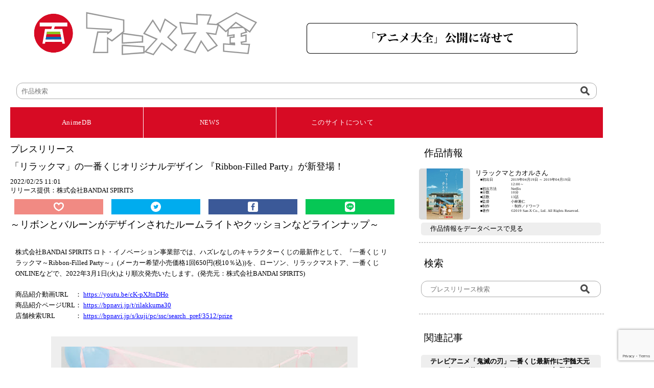

--- FILE ---
content_type: text/html; charset=UTF-8
request_url: https://animedb.jp/2022/02/345
body_size: 48066
content:
<!doctype html>
<html lang="ja" class="notranslate" translate="no">
<head>
<meta charset="utf-8">
<meta name="google" content="notranslate" >
<meta name="viewport" content="width=device-width,initial-scale=1">
<title>日本のアニメ総合データベース「アニメ大全」 ｜ 「リラックマ」の一番くじオリジナルデザイン 『Ribbon-Filled Party』が新登場！</title>
<meta charset="UTF-8">
<meta name="description" content="「アニメ大全」はそれぞれの会社では着手しきれないアニメ産業とアニメ文化の基盤を歴史的に網羅して、アニメの力を過去・現在・未来へと繋ぐデータベースとなっていくことを目指してスタートしています。">
<link rel="stylesheet" href="https://animedb.jp/wp-content/themes/theme/style_reset.css">
<!-- Google tag (gtag.js) -->
<script defer src="https://www.googletagmanager.com/gtag/js?id=G-T00T9W3WXZ" type="7c0369cd80f503adc07f8c74-text/javascript"></script>
<script type="7c0369cd80f503adc07f8c74-text/javascript">
  window.dataLayer = window.dataLayer || [];
  function gtag(){dataLayer.push(arguments);}
  gtag('js', new Date());

  gtag('config', 'G-T00T9W3WXZ');
</script>

<meta name='robots' content='max-image-preview:large' />
    <script type="7c0369cd80f503adc07f8c74-text/javascript">
        var ajaxurl = 'https://animedb.jp/wp-admin/admin-ajax.php';
    </script>
<script type="7c0369cd80f503adc07f8c74-text/javascript" id="wpp-js" src="https://animedb.jp/wp-content/plugins/wordpress-popular-posts/assets/js/wpp.min.js?ver=7.3.3" data-sampling="0" data-sampling-rate="100" data-api-url="https://animedb.jp/wp-json/wordpress-popular-posts" data-post-id="345" data-token="e898b6baac" data-lang="0" data-debug="0"></script>
<link rel="alternate" type="application/rss+xml" title="ATZ &raquo; 「リラックマ」の一番くじオリジナルデザイン 『Ribbon-Filled Party』が新登場！ のコメントのフィード" href="https://animedb.jp/2022/02/345/feed" />
<link rel="alternate" title="oEmbed (JSON)" type="application/json+oembed" href="https://animedb.jp/wp-json/oembed/1.0/embed?url=https%3A%2F%2Fanimedb.jp%2F2022%2F02%2F345" />
<link rel="alternate" title="oEmbed (XML)" type="text/xml+oembed" href="https://animedb.jp/wp-json/oembed/1.0/embed?url=https%3A%2F%2Fanimedb.jp%2F2022%2F02%2F345&#038;format=xml" />
<style id='wp-img-auto-sizes-contain-inline-css' type='text/css'>
img:is([sizes=auto i],[sizes^="auto," i]){contain-intrinsic-size:3000px 1500px}
/*# sourceURL=wp-img-auto-sizes-contain-inline-css */
</style>
<style id='wp-emoji-styles-inline-css' type='text/css'>

	img.wp-smiley, img.emoji {
		display: inline !important;
		border: none !important;
		box-shadow: none !important;
		height: 1em !important;
		width: 1em !important;
		margin: 0 0.07em !important;
		vertical-align: -0.1em !important;
		background: none !important;
		padding: 0 !important;
	}
/*# sourceURL=wp-emoji-styles-inline-css */
</style>
<style id='wp-block-library-inline-css' type='text/css'>
:root{--wp-block-synced-color:#7a00df;--wp-block-synced-color--rgb:122,0,223;--wp-bound-block-color:var(--wp-block-synced-color);--wp-editor-canvas-background:#ddd;--wp-admin-theme-color:#007cba;--wp-admin-theme-color--rgb:0,124,186;--wp-admin-theme-color-darker-10:#006ba1;--wp-admin-theme-color-darker-10--rgb:0,107,160.5;--wp-admin-theme-color-darker-20:#005a87;--wp-admin-theme-color-darker-20--rgb:0,90,135;--wp-admin-border-width-focus:2px}@media (min-resolution:192dpi){:root{--wp-admin-border-width-focus:1.5px}}.wp-element-button{cursor:pointer}:root .has-very-light-gray-background-color{background-color:#eee}:root .has-very-dark-gray-background-color{background-color:#313131}:root .has-very-light-gray-color{color:#eee}:root .has-very-dark-gray-color{color:#313131}:root .has-vivid-green-cyan-to-vivid-cyan-blue-gradient-background{background:linear-gradient(135deg,#00d084,#0693e3)}:root .has-purple-crush-gradient-background{background:linear-gradient(135deg,#34e2e4,#4721fb 50%,#ab1dfe)}:root .has-hazy-dawn-gradient-background{background:linear-gradient(135deg,#faaca8,#dad0ec)}:root .has-subdued-olive-gradient-background{background:linear-gradient(135deg,#fafae1,#67a671)}:root .has-atomic-cream-gradient-background{background:linear-gradient(135deg,#fdd79a,#004a59)}:root .has-nightshade-gradient-background{background:linear-gradient(135deg,#330968,#31cdcf)}:root .has-midnight-gradient-background{background:linear-gradient(135deg,#020381,#2874fc)}:root{--wp--preset--font-size--normal:16px;--wp--preset--font-size--huge:42px}.has-regular-font-size{font-size:1em}.has-larger-font-size{font-size:2.625em}.has-normal-font-size{font-size:var(--wp--preset--font-size--normal)}.has-huge-font-size{font-size:var(--wp--preset--font-size--huge)}.has-text-align-center{text-align:center}.has-text-align-left{text-align:left}.has-text-align-right{text-align:right}.has-fit-text{white-space:nowrap!important}#end-resizable-editor-section{display:none}.aligncenter{clear:both}.items-justified-left{justify-content:flex-start}.items-justified-center{justify-content:center}.items-justified-right{justify-content:flex-end}.items-justified-space-between{justify-content:space-between}.screen-reader-text{border:0;clip-path:inset(50%);height:1px;margin:-1px;overflow:hidden;padding:0;position:absolute;width:1px;word-wrap:normal!important}.screen-reader-text:focus{background-color:#ddd;clip-path:none;color:#444;display:block;font-size:1em;height:auto;left:5px;line-height:normal;padding:15px 23px 14px;text-decoration:none;top:5px;width:auto;z-index:100000}html :where(.has-border-color){border-style:solid}html :where([style*=border-top-color]){border-top-style:solid}html :where([style*=border-right-color]){border-right-style:solid}html :where([style*=border-bottom-color]){border-bottom-style:solid}html :where([style*=border-left-color]){border-left-style:solid}html :where([style*=border-width]){border-style:solid}html :where([style*=border-top-width]){border-top-style:solid}html :where([style*=border-right-width]){border-right-style:solid}html :where([style*=border-bottom-width]){border-bottom-style:solid}html :where([style*=border-left-width]){border-left-style:solid}html :where(img[class*=wp-image-]){height:auto;max-width:100%}:where(figure){margin:0 0 1em}html :where(.is-position-sticky){--wp-admin--admin-bar--position-offset:var(--wp-admin--admin-bar--height,0px)}@media screen and (max-width:600px){html :where(.is-position-sticky){--wp-admin--admin-bar--position-offset:0px}}

/*# sourceURL=wp-block-library-inline-css */
</style><style id='global-styles-inline-css' type='text/css'>
:root{--wp--preset--aspect-ratio--square: 1;--wp--preset--aspect-ratio--4-3: 4/3;--wp--preset--aspect-ratio--3-4: 3/4;--wp--preset--aspect-ratio--3-2: 3/2;--wp--preset--aspect-ratio--2-3: 2/3;--wp--preset--aspect-ratio--16-9: 16/9;--wp--preset--aspect-ratio--9-16: 9/16;--wp--preset--color--black: #000000;--wp--preset--color--cyan-bluish-gray: #abb8c3;--wp--preset--color--white: #ffffff;--wp--preset--color--pale-pink: #f78da7;--wp--preset--color--vivid-red: #cf2e2e;--wp--preset--color--luminous-vivid-orange: #ff6900;--wp--preset--color--luminous-vivid-amber: #fcb900;--wp--preset--color--light-green-cyan: #7bdcb5;--wp--preset--color--vivid-green-cyan: #00d084;--wp--preset--color--pale-cyan-blue: #8ed1fc;--wp--preset--color--vivid-cyan-blue: #0693e3;--wp--preset--color--vivid-purple: #9b51e0;--wp--preset--gradient--vivid-cyan-blue-to-vivid-purple: linear-gradient(135deg,rgb(6,147,227) 0%,rgb(155,81,224) 100%);--wp--preset--gradient--light-green-cyan-to-vivid-green-cyan: linear-gradient(135deg,rgb(122,220,180) 0%,rgb(0,208,130) 100%);--wp--preset--gradient--luminous-vivid-amber-to-luminous-vivid-orange: linear-gradient(135deg,rgb(252,185,0) 0%,rgb(255,105,0) 100%);--wp--preset--gradient--luminous-vivid-orange-to-vivid-red: linear-gradient(135deg,rgb(255,105,0) 0%,rgb(207,46,46) 100%);--wp--preset--gradient--very-light-gray-to-cyan-bluish-gray: linear-gradient(135deg,rgb(238,238,238) 0%,rgb(169,184,195) 100%);--wp--preset--gradient--cool-to-warm-spectrum: linear-gradient(135deg,rgb(74,234,220) 0%,rgb(151,120,209) 20%,rgb(207,42,186) 40%,rgb(238,44,130) 60%,rgb(251,105,98) 80%,rgb(254,248,76) 100%);--wp--preset--gradient--blush-light-purple: linear-gradient(135deg,rgb(255,206,236) 0%,rgb(152,150,240) 100%);--wp--preset--gradient--blush-bordeaux: linear-gradient(135deg,rgb(254,205,165) 0%,rgb(254,45,45) 50%,rgb(107,0,62) 100%);--wp--preset--gradient--luminous-dusk: linear-gradient(135deg,rgb(255,203,112) 0%,rgb(199,81,192) 50%,rgb(65,88,208) 100%);--wp--preset--gradient--pale-ocean: linear-gradient(135deg,rgb(255,245,203) 0%,rgb(182,227,212) 50%,rgb(51,167,181) 100%);--wp--preset--gradient--electric-grass: linear-gradient(135deg,rgb(202,248,128) 0%,rgb(113,206,126) 100%);--wp--preset--gradient--midnight: linear-gradient(135deg,rgb(2,3,129) 0%,rgb(40,116,252) 100%);--wp--preset--font-size--small: 13px;--wp--preset--font-size--medium: 20px;--wp--preset--font-size--large: 36px;--wp--preset--font-size--x-large: 42px;--wp--preset--spacing--20: 0.44rem;--wp--preset--spacing--30: 0.67rem;--wp--preset--spacing--40: 1rem;--wp--preset--spacing--50: 1.5rem;--wp--preset--spacing--60: 2.25rem;--wp--preset--spacing--70: 3.38rem;--wp--preset--spacing--80: 5.06rem;--wp--preset--shadow--natural: 6px 6px 9px rgba(0, 0, 0, 0.2);--wp--preset--shadow--deep: 12px 12px 50px rgba(0, 0, 0, 0.4);--wp--preset--shadow--sharp: 6px 6px 0px rgba(0, 0, 0, 0.2);--wp--preset--shadow--outlined: 6px 6px 0px -3px rgb(255, 255, 255), 6px 6px rgb(0, 0, 0);--wp--preset--shadow--crisp: 6px 6px 0px rgb(0, 0, 0);}:where(.is-layout-flex){gap: 0.5em;}:where(.is-layout-grid){gap: 0.5em;}body .is-layout-flex{display: flex;}.is-layout-flex{flex-wrap: wrap;align-items: center;}.is-layout-flex > :is(*, div){margin: 0;}body .is-layout-grid{display: grid;}.is-layout-grid > :is(*, div){margin: 0;}:where(.wp-block-columns.is-layout-flex){gap: 2em;}:where(.wp-block-columns.is-layout-grid){gap: 2em;}:where(.wp-block-post-template.is-layout-flex){gap: 1.25em;}:where(.wp-block-post-template.is-layout-grid){gap: 1.25em;}.has-black-color{color: var(--wp--preset--color--black) !important;}.has-cyan-bluish-gray-color{color: var(--wp--preset--color--cyan-bluish-gray) !important;}.has-white-color{color: var(--wp--preset--color--white) !important;}.has-pale-pink-color{color: var(--wp--preset--color--pale-pink) !important;}.has-vivid-red-color{color: var(--wp--preset--color--vivid-red) !important;}.has-luminous-vivid-orange-color{color: var(--wp--preset--color--luminous-vivid-orange) !important;}.has-luminous-vivid-amber-color{color: var(--wp--preset--color--luminous-vivid-amber) !important;}.has-light-green-cyan-color{color: var(--wp--preset--color--light-green-cyan) !important;}.has-vivid-green-cyan-color{color: var(--wp--preset--color--vivid-green-cyan) !important;}.has-pale-cyan-blue-color{color: var(--wp--preset--color--pale-cyan-blue) !important;}.has-vivid-cyan-blue-color{color: var(--wp--preset--color--vivid-cyan-blue) !important;}.has-vivid-purple-color{color: var(--wp--preset--color--vivid-purple) !important;}.has-black-background-color{background-color: var(--wp--preset--color--black) !important;}.has-cyan-bluish-gray-background-color{background-color: var(--wp--preset--color--cyan-bluish-gray) !important;}.has-white-background-color{background-color: var(--wp--preset--color--white) !important;}.has-pale-pink-background-color{background-color: var(--wp--preset--color--pale-pink) !important;}.has-vivid-red-background-color{background-color: var(--wp--preset--color--vivid-red) !important;}.has-luminous-vivid-orange-background-color{background-color: var(--wp--preset--color--luminous-vivid-orange) !important;}.has-luminous-vivid-amber-background-color{background-color: var(--wp--preset--color--luminous-vivid-amber) !important;}.has-light-green-cyan-background-color{background-color: var(--wp--preset--color--light-green-cyan) !important;}.has-vivid-green-cyan-background-color{background-color: var(--wp--preset--color--vivid-green-cyan) !important;}.has-pale-cyan-blue-background-color{background-color: var(--wp--preset--color--pale-cyan-blue) !important;}.has-vivid-cyan-blue-background-color{background-color: var(--wp--preset--color--vivid-cyan-blue) !important;}.has-vivid-purple-background-color{background-color: var(--wp--preset--color--vivid-purple) !important;}.has-black-border-color{border-color: var(--wp--preset--color--black) !important;}.has-cyan-bluish-gray-border-color{border-color: var(--wp--preset--color--cyan-bluish-gray) !important;}.has-white-border-color{border-color: var(--wp--preset--color--white) !important;}.has-pale-pink-border-color{border-color: var(--wp--preset--color--pale-pink) !important;}.has-vivid-red-border-color{border-color: var(--wp--preset--color--vivid-red) !important;}.has-luminous-vivid-orange-border-color{border-color: var(--wp--preset--color--luminous-vivid-orange) !important;}.has-luminous-vivid-amber-border-color{border-color: var(--wp--preset--color--luminous-vivid-amber) !important;}.has-light-green-cyan-border-color{border-color: var(--wp--preset--color--light-green-cyan) !important;}.has-vivid-green-cyan-border-color{border-color: var(--wp--preset--color--vivid-green-cyan) !important;}.has-pale-cyan-blue-border-color{border-color: var(--wp--preset--color--pale-cyan-blue) !important;}.has-vivid-cyan-blue-border-color{border-color: var(--wp--preset--color--vivid-cyan-blue) !important;}.has-vivid-purple-border-color{border-color: var(--wp--preset--color--vivid-purple) !important;}.has-vivid-cyan-blue-to-vivid-purple-gradient-background{background: var(--wp--preset--gradient--vivid-cyan-blue-to-vivid-purple) !important;}.has-light-green-cyan-to-vivid-green-cyan-gradient-background{background: var(--wp--preset--gradient--light-green-cyan-to-vivid-green-cyan) !important;}.has-luminous-vivid-amber-to-luminous-vivid-orange-gradient-background{background: var(--wp--preset--gradient--luminous-vivid-amber-to-luminous-vivid-orange) !important;}.has-luminous-vivid-orange-to-vivid-red-gradient-background{background: var(--wp--preset--gradient--luminous-vivid-orange-to-vivid-red) !important;}.has-very-light-gray-to-cyan-bluish-gray-gradient-background{background: var(--wp--preset--gradient--very-light-gray-to-cyan-bluish-gray) !important;}.has-cool-to-warm-spectrum-gradient-background{background: var(--wp--preset--gradient--cool-to-warm-spectrum) !important;}.has-blush-light-purple-gradient-background{background: var(--wp--preset--gradient--blush-light-purple) !important;}.has-blush-bordeaux-gradient-background{background: var(--wp--preset--gradient--blush-bordeaux) !important;}.has-luminous-dusk-gradient-background{background: var(--wp--preset--gradient--luminous-dusk) !important;}.has-pale-ocean-gradient-background{background: var(--wp--preset--gradient--pale-ocean) !important;}.has-electric-grass-gradient-background{background: var(--wp--preset--gradient--electric-grass) !important;}.has-midnight-gradient-background{background: var(--wp--preset--gradient--midnight) !important;}.has-small-font-size{font-size: var(--wp--preset--font-size--small) !important;}.has-medium-font-size{font-size: var(--wp--preset--font-size--medium) !important;}.has-large-font-size{font-size: var(--wp--preset--font-size--large) !important;}.has-x-large-font-size{font-size: var(--wp--preset--font-size--x-large) !important;}
/*# sourceURL=global-styles-inline-css */
</style>

<style id='classic-theme-styles-inline-css' type='text/css'>
/*! This file is auto-generated */
.wp-block-button__link{color:#fff;background-color:#32373c;border-radius:9999px;box-shadow:none;text-decoration:none;padding:calc(.667em + 2px) calc(1.333em + 2px);font-size:1.125em}.wp-block-file__button{background:#32373c;color:#fff;text-decoration:none}
/*# sourceURL=/wp-includes/css/classic-themes.min.css */
</style>
<link rel='stylesheet' id='contact-form-7-css' href='https://animedb.jp/wp-content/plugins/contact-form-7/includes/css/styles.css?ver=5.7.2' type='text/css' media='all' />
<link rel='stylesheet' id='wp-pagenavi-css' href='https://animedb.jp/wp-content/plugins/wp-pagenavi/pagenavi-css.css?ver=2.70' type='text/css' media='all' />
<link rel='stylesheet' id='wordpress-popular-posts-css-css' href='https://animedb.jp/wp-content/plugins/wordpress-popular-posts/assets/css/wpp.css?ver=7.3.3' type='text/css' media='all' />
<link rel='stylesheet' id='style-css' href='https://animedb.jp/wp-content/themes/theme/style.css?ver=6.9' type='text/css' media='all' />
<script type="7c0369cd80f503adc07f8c74-text/javascript" src="//ajax.googleapis.com/ajax/libs/jquery/3.6.0/jquery.min.js?ver=6.9" id="jquery-js-js"></script>
<link rel="https://api.w.org/" href="https://animedb.jp/wp-json/" /><link rel="alternate" title="JSON" type="application/json" href="https://animedb.jp/wp-json/wp/v2/posts/345" /><link rel="EditURI" type="application/rsd+xml" title="RSD" href="https://animedb.jp/xmlrpc.php?rsd" />
<meta name="generator" content="WordPress 6.9" />
<link rel="canonical" href="https://animedb.jp/2022/02/345" />
<link rel='shortlink' href='https://animedb.jp/?p=345' />
<script type="7c0369cd80f503adc07f8c74-text/javascript">//<![CDATA[
  function external_links_in_new_windows_loop() {
    if (!document.links) {
      document.links = document.getElementsByTagName('a');
    }
    var change_link = false;
    var force = '';
    var ignore = '';

    for (var t=0; t<document.links.length; t++) {
      var all_links = document.links[t];
      change_link = false;
      
      if(document.links[t].hasAttribute('onClick') == false) {
        // forced if the address starts with http (or also https), but does not link to the current domain
        if(all_links.href.search(/^http/) != -1 && all_links.href.search('animedb.jp') == -1 && all_links.href.search(/^#/) == -1) {
          // console.log('Changed ' + all_links.href);
          change_link = true;
        }
          
        if(force != '' && all_links.href.search(force) != -1) {
          // forced
          // console.log('force ' + all_links.href);
          change_link = true;
        }
        
        if(ignore != '' && all_links.href.search(ignore) != -1) {
          // console.log('ignore ' + all_links.href);
          // ignored
          change_link = false;
        }

        if(change_link == true) {
          // console.log('Changed ' + all_links.href);
          document.links[t].setAttribute('onClick', 'javascript:window.open(\'' + all_links.href.replace(/'/g, '') + '\', \'_blank\', \'noopener\'); return false;');
          document.links[t].removeAttribute('target');
        }
      }
    }
  }
  
  // Load
  function external_links_in_new_windows_load(func)
  {  
    var oldonload = window.onload;
    if (typeof window.onload != 'function'){
      window.onload = func;
    } else {
      window.onload = function(){
        oldonload();
        func();
      }
    }
  }

  external_links_in_new_windows_load(external_links_in_new_windows_loop);
  //]]></script>

            <style id="wpp-loading-animation-styles">@-webkit-keyframes bgslide{from{background-position-x:0}to{background-position-x:-200%}}@keyframes bgslide{from{background-position-x:0}to{background-position-x:-200%}}.wpp-widget-block-placeholder,.wpp-shortcode-placeholder{margin:0 auto;width:60px;height:3px;background:#dd3737;background:linear-gradient(90deg,#dd3737 0%,#571313 10%,#dd3737 100%);background-size:200% auto;border-radius:3px;-webkit-animation:bgslide 1s infinite linear;animation:bgslide 1s infinite linear}</style>
            <link rel="icon" href="https://animedb.jp/wp-content/uploads/2022/08/favicon.ico" sizes="32x32" />
<link rel="icon" href="https://animedb.jp/wp-content/uploads/2022/08/favicon.ico" sizes="192x192" />
<link rel="apple-touch-icon" href="https://animedb.jp/wp-content/uploads/2022/08/favicon.ico" />
<meta name="msapplication-TileImage" content="https://animedb.jp/wp-content/uploads/2022/08/favicon.ico" />
		<style type="text/css" id="wp-custom-css">
			header#atz .menu-item
{
  font-size:16px;
}
li.menu-item >a
{
	text-decoration:none;
	color:white;
}
li.menu-item >a:after {
 content:"　|　";
}
li.menu-item:last-child a:after{
content:none;
}
ul#fot_menu > li > a
{
	text-decoration:none;
	color:white;
}
ul#fot_menu > li
{
  
}
/*---------------------
  ふきだし
  --------------------*/
.balloon{
  position: relative;
  width: 240px;
  height: 30px;
  padding: 10px;
  color: #666;
  background: #fff;
  text-align: center;
  -webkit-filter:drop-shadow(0px 0px 5px rgba(0, 0, 0, 0.3));
  border-radius: 25px;
  font:  16px / 2 "游ゴシック";
}

/*---------------------
  ふきだしの三角形部分
  --------------------*/
.balloon::before {
  content: "";
  display: block;
  position: absolute;
  top: -18px;
  left: 20px;
  border-style: solid;
  border-width: 0 10px 20px 10px;
  border-color: transparent transparent #fff transparent;
}		</style>
		<link rel='stylesheet' id='yarppRelatedCss-css' href='https://animedb.jp/wp-content/plugins/yet-another-related-posts-plugin/style/related.css?ver=5.30.11' type='text/css' media='all' />
</head>

<body>
<div id="secure-content">
<!-- ATZ -->
<header id="atz">
<div class="logo">
<a href="https://animedb.jp/">
 
 
	<img src=https://animedb.jp/wp-content/uploads/2022/07/logo.svg>
</a>
</div>
<div class="h_bana">
<a href="https://animedb.jp/wp-content/uploads/2022/08/「アニメ大全」公開に寄せて.pdf" target="_blank">
<img src="https://animedb.jp/wp-content/uploads/2022/08/20220823.svg" >
</a>
</div>
<div class="search" style="grid-column: 1 / 3;">
<form action="https://db.animedb.jp/index.php/searchdata/" name="search" method="get">
<dl class="search">
<dt>
<input type="hidden" name="mode" value="syousai">
<input type="hidden" name="syTitle" value="">
<input type="hidden" name="syYearFrom" value="">
<input type="hidden" name="syYearTo" value="">
<input type="hidden" name="syMedia" value="0">
<input type="hidden" name="syGensaku" value="">
<input type="hidden" name="syKantoku" value="">
<input type="hidden" name="sySeisaku" value="">
<input type="text" name="syWord" value="" placeholder="作品検索" /></dt>
<dd>
<button><span><img src="https://animedb.jp/wp-content/uploads/2022/07/bot_serch.svg" alt=""/></span></button>
</dd>
</dl>
</form>
</div>
<!--
<div class="menu2">
<a href="https://db.animedb.jp/index.php/syousai/?d=syousai">AnimeDataBase</a> | 
<a href="https://animedb.jp">News</a>　 ／　
<a href="https://animedb.jp/#">最新</a>　｜　
<a href="https://animedb.jp/?cat=3">アニメ</a>　｜　
<a href="https://animedb.jp/?cat=15">イベント</a>　｜　
<a href="https://animedb.jp/?cat=16">グッズ</a>　｜　
<a href="https://animedb.jp/?cat=17">コラボ</a>　｜　
<a href="https://animedb.jp/?cat=18">ゲーム</a>　｜　
<a href="https://animedb.jp/?cat=19">その他</a>
</div>
-->
</header>
<nav id="atz">
<div class="gnavi__wrap">
<ul class="gnavi__lists">
<li class="gnavi__list" id="db"><a href="https://db.animedb.jp/index.php/syousai/?d=syousai" style="color: white">AnimeDB</a>
<ul class="dropdown__lists">
<li class="dropdown__list" id="db"><a href="https://db.animedb.jp/index.php/syousai/?d=syousai">詳細検索</a></li>
<li class="dropdown__list" id="db"><a href="https://db.animedb.jp/index.php/searchdata/?mode=50on">五十音検索</a></li>
<li class="dropdown__list" id="db"><a href="https://db.animedb.jp/index.php/nendai/?d=nendai">年代検索</a></li>
</ul>
</li>
<li class="gnavi__list" id="atz"><a href="https://animedb.jp/" style="color: white">NEWS</a>
<ul class="dropdown__lists">
<li class="dropdown__list" id="atz"><a href="https://animedb.jp/">最新</a></li>
<li class="dropdown__list" id="atz"><a href="https://animedb.jp/?cat=3">アニメ</a></li>
<li class="dropdown__list" id="atz"><a href="https://animedb.jp/?cat=15">イベント</a></li>
<li class="dropdown__list" id="atz"><a href="https://animedb.jp/?cat=16">グッズ</a></li>
<li class="dropdown__list" id="atz"><a href="https://animedb.jp/?cat=17">コラボ</a></li>
<li class="dropdown__list" id="atz"><a href="https://animedb.jp/?cat=18">ゲーム</a></li>
<li class="dropdown__list" id="atz"><a href="https://animedb.jp/?cat=19">その他</a></li>
</ul>
</li>
<li class="gnavi__list" id="etc"><a href="https://animedb.jp/about" style="color: white">このサイトについて</a>
<ul class="dropdown__lists">
<li class="dropdown__list" id="etc"><a href="https://animedb.jp/about">このサイトについて</a></li>
<li class="dropdown__list" id="etc"><a href="https://animedb.jp/animenext100">『アニメNEXT＿100』とは</a></li>
<li class="dropdown__list" id="etc"><a href="https://animedb.jp/faq">よくある質問</a></li>
<li class="dropdown__list" id="etc"><a href="https://animedb.jp/terms">利用規約</a></li>
<li class="dropdown__list" id="etc"><a href="https://animedb.jp/contact">お問い合わせ</a></li>
</ul>
</li>
</ul>
</div>
</nav>
<!--
<div class="menu"><ul id="menu-%e3%83%a1%e3%83%8b%e3%83%a5%e3%83%bc" class="menu"><li id="menu-item-25" class="menu-item menu-item-type-custom menu-item-object-custom menu-item-home menu-item-25"><a href="https://animedb.jp/#">最新</a></li>
<li id="menu-item-26" class="menu-item menu-item-type-custom menu-item-object-custom menu-item-26"><a href="https://animedb.jp?cat=3">アニメ</a></li>
<li id="menu-item-27" class="menu-item menu-item-type-custom menu-item-object-custom menu-item-27"><a href="https://animedb.jp?cat=15">イベント</a></li>
<li id="menu-item-28" class="menu-item menu-item-type-custom menu-item-object-custom menu-item-28"><a href="https://animedb.jp?cat=16">グッズ</a></li>
<li id="menu-item-29" class="menu-item menu-item-type-custom menu-item-object-custom menu-item-29"><a href="https://animedb.jp?cat=17">コラボ</a></li>
<li id="menu-item-30" class="menu-item menu-item-type-custom menu-item-object-custom menu-item-30"><a href="https://animedb.jp?cat=18">ゲーム</a></li>
<li id="menu-item-31" class="menu-item menu-item-type-custom menu-item-object-custom menu-item-31"><a href="https://animedb.jp?cat=19">その他</a></li>
</ul></div><div class="site">
<a href="https://animedb.jp">News</a> | 
<a href="https://db.animedb.jp/index.php/syousai/?d=syousai">AnimeDB</a> | 
<a href="https://my.animedb.jp">Mypage</a>　
</div>
</header>
-->

<!-- 本文の読み込み -->

<script type="7c0369cd80f503adc07f8c74-text/javascript">
$(function(){
  $('.balloon').after().hide();
$('#c_like').click(function () {
  var getnum = '-1'; 
    if (ajaxurl) {
               $.ajax({
                    type: 'POST',
                    url: ajaxurl,
                    async: false,
                    data: {
                         action: 'getLike',
                         baseinfo:'91704',
                         ipaddr:'18.119.11.47',
                    },
               }).done(function (data) {
                    if (data) {
                         data = JSON.parse(data);
                         //console.log([data]);
                         getnum = data;
                    } 
               }).fail(function (XMLHttpRequest, textStatus, errorThrown) {
                    return;
               })

               var ret = 0;
               if (getnum == '0'){
	         //ret = confirm('スキに登録します。よろしいですか？');
                 ret = true;
                 if (ret == true){
		 $.ajax({
		      type: 'POST',
		      url: ajaxurl,
		      data: {
			   action: 'addLike',
			   baseinfo:'91704',
                           ipaddr:'18.119.11.47',
		      }
		 }).done(function (data) {
		      if (data) {
			   data = JSON.parse(data);
			   /*$('.balloon').toggleClass('open').slideToggle('normal', function() {
			      $('body,html').scrollTop();
			   });*/
                           
			   //console.log([data]);
			   if (data == '0')
			   //alert('登録しました。');
                           $('#c_likeimg').attr('src','https://animedb.jp/wp-content/themes/theme/img/icon_heart_open.svg');
		      } 
		 }).fail(function (XMLHttpRequest, textStatus, errorThrown) {
		      return;
		 })
                 }
              }
              else{
	       //ret = confirm('すでに登録されています。取りやめますか？');
               ret = true;
                 if (ret == true){
		   $.ajax({
			type: 'POST',
			url: ajaxurl,
			data: {
			   action: 'delLike',
			   baseinfo:'91704',
                           ipaddr:'18.119.11.47',
			}
		   }).done(function (data) {
			if (data) {
			     data = JSON.parse(data);
			     //console.log([data]);
			     getnum = data;
			     if (data == '0')
			   //  alert('取りやめました。');
			   /*$('.balloon').toggleClass('open').slideToggle('normal', function() {
			      $('body,html').scrollTop();
			   });*/
                           $('#c_likeimg').attr('src','https://animedb.jp/wp-content/themes/theme/img/icon_heart.svg');
			} 
		   }).fail(function (XMLHttpRequest, textStatus, errorThrown) {
		      return;
		   })
                 }
              }
          }
     });
});
</script>

<main id="atz">
<div class="contents">
<h1>プレスリリース</h1>
<h1>「リラックマ」の一番くじオリジナルデザイン 『Ribbon-Filled Party』が新登場！</h1>
<h3>2022/02/25 11:01</h3>
<h4>リリース提供：株式会社BANDAI SPIRITS</h4>
<!-- SNS ボタン -->
<ul>
<span id="c_like">
<li class="c_like">

  <img id="c_likeimg" src="https://animedb.jp/wp-content/themes/theme/img/icon_heart.svg" alt=""/>
  </span>
<!--<p class="balloon">
  <span>この作品にスキを入れました</span>
</p>-->
<a href="https://twitter.com/share?url=https://animedb.jp/2022/02/345&text=「リラックマ」の一番くじオリジナルデザイン 『Ribbon-Filled Party』が新登場！ &hashtags=リラックマとカオルさん" target="_blank">
<li class="c_twitter">
<img src="https://animedb.jp/wp-content/uploads/2022/07/icon_twitter.svg" alt=""/></li>
</a>
<script async src="https://platform.twitter.com/widgets.js" charset="utf-8" type="7c0369cd80f503adc07f8c74-text/javascript"></script>
<a href="https://www.facebook.com/share.php?u=https://animedb.jp/2022/02/345" rel="nofollow noopener noreferrer" target="_blank">
<li class="c_fb">
<img src="https://animedb.jp/wp-content/uploads/2022/07/icon_facebook.svg" alt=""/></li></a>
<a href="https://social-plugins.line.me/lineit/share?url=https://animedb.jp/2022/02/345" target="_blank">
<li class="c_line">
<img src="https://animedb.jp/wp-content/uploads/2022/07/icon_line.svg" alt=""/></li></a>
</ul>
<div id="PRESSRelease">
<p>
<h2>～<wbr />リボンとバルーンがデザインされたルームライトやクッションなど<wbr />ラインナップ～</h2>
<p>株式会社BANDAI SPIRITS ロト・イノベーション事業部では、<wbr />ハズレなしのキャラクターくじの最新作として、『一番くじ リラックマ～Ribbon-Filled Party～』(メーカー希望小売価格1回650円(税10％<wbr />込))を、ローソン、リラックマストア、<wbr />一番くじONLINEなどで、2022年3月1日(火)<wbr />より順次発売いたします。(発売元：株式会社BANDAI SPIRITS)</p>
<p>商品紹介動画URL　： <a href="https://youtu.be/cK-pXJtnDHo" target="_blank" rel="noopener nofollow" data-saferedirecturl="https://www.google.com/url?q=https://youtu.be/cK-pXJtnDHo&amp;source=gmail&amp;ust=1660880537138000&amp;usg=AOvVaw0HZx-X4DZGftuJJt8g_Wrm" class="external">https://youtu.be/cK-pXJtnDHo</a><br />
商品紹介ページURL： <a href="https://bpnavi.jp/t/rilakkuma30" target="_blank" rel="noopener nofollow" data-saferedirecturl="https://www.google.com/url?q=https://bpnavi.jp/t/rilakkuma30&amp;source=gmail&amp;ust=1660880537138000&amp;usg=AOvVaw3tY8PHU_BPSNN5eUTkeSbA" class="external">https://bpnavi.jp/t/<wbr />rilakkuma30</a><br />
店舗検索URL　　　： <a href="https://bpnavi.jp/s/kuji/pc/ssc/search_pref/3512/prize" target="_blank" rel="noopener nofollow" data-saferedirecturl="https://www.google.com/url?q=https://bpnavi.jp/s/kuji/pc/ssc/search_pref/3512/prize&amp;source=gmail&amp;ust=1660880537138000&amp;usg=AOvVaw3wy66C_jWBMg18dB25r43T" class="external">https://bpnavi.jp/s/kuji/pc/<wbr />ssc/search_pref/3512/prize</a></p>
<p><img fetchpriority="high" decoding="async" class="alignnone size-full wp-image-346" src="https://animedb.jp/wp-content/uploads/2022/08/unnamed-46.jpg" alt="" width="610" height="610" /></p>
<p style="text-align: center;">一番くじ リラックマ～Ribbon-Filled Party～</p>
<p>■商品特長<br />
本商品は、「リラックマ」の一番くじです。<wbr />一番くじオリジナルデザイン『Ribbon-Filled Party』を使用したルームライト、クッション、ぬいぐるみ、<wbr />トートバッグ、タンブラーなどをラインナップしました。<br />
A賞は、リボンを巻いたリラックマと、<wbr />ちょこんと座ったキイロイトリが可愛らしいシリコン製ルームライ<wbr />ト。シンプルな色合いで、<wbr />お部屋のインテリアとも合うデザインです。<wbr />B賞の表裏にオリジナルアートがデザインされたリボン付きクッシ<wbr />ョンは、優しい生地感で触り心地も抜群です。C賞は、<wbr />少し首を傾げているような可愛いポーズのぬいぐるみシリーズ「<wbr />Cotetto(コテット)」からコリラックマ、<wbr />チャイロイコグマ、キイロイトリのぬいぐるみ3種。<wbr />テーマに合わせたリボンを巻いて、<wbr />好きなものを持っておめかししています。D賞は、<wbr />お買い物やいろんなシーンで使用できる、<wbr />オリジナルアートがデザインされたトートバッグ。このほか、<wbr />リボンとリラックマ達のプリントが可愛らしい陶磁器製タンブラー<wbr />、<wbr />コースターとしても使えるラバーチャームやタオルコレクションと<wbr />バラエティに富んだ実用雑貨をラインナップしています。<br />
さらに最後の1個を引くと手に入るラストワン賞には、「<wbr />Cotetto 大きなリラックマぬいぐるみ」をご用意しました。<wbr />A賞と同仕様のルームライトが抽選で当たるダブルチャンスキャン<wbr />ペーンも実施予定です。</p>
<p>■商品概要<br />
・商品名　　　　　　　： 一番くじ リラックマ～Ribbon-Filled Party～<br />
( <a href="https://bpnavi.jp/t/rilakkuma30" target="_blank" rel="noopener nofollow" data-saferedirecturl="https://www.google.com/url?q=https://bpnavi.jp/t/rilakkuma30&amp;source=gmail&amp;ust=1660880537139000&amp;usg=AOvVaw1MDj-qXfyIHza8Mi9IsSUk" class="external">https://bpnavi.jp/t/<wbr />rilakkuma30</a> )<br />
・メーカー希望小売価格： 1回650円(税10％込)<br />
・種類数　　　　　　　： 全7等級20種＋ラストワン賞<br />
・販売ルート　　　　　： ローソン、リラックマストア、一番くじONLINEなど<br />
・店舗検索　　　　　　： <a href="https://bpnavi.jp/s/kuji/pc/ssc/search_pref/3512/prize" target="_blank" rel="noopener nofollow" data-saferedirecturl="https://www.google.com/url?q=https://bpnavi.jp/s/kuji/pc/ssc/search_pref/3512/prize&amp;source=gmail&amp;ust=1660880537139000&amp;usg=AOvVaw1iWwQE1v8_rYfoBHP_EWwM" class="external">https://bpnavi.jp/s/kuji/pc/<wbr />ssc/search_pref/3512/prize</a><br />
・販売開始日　　　　　： 2022年3月1日(火)より順次発売予定<br />
・発売元　　　　　　　： 株式会社BANDAI SPIRITS</p>
<p>※<wbr />店舗によりお取り扱いのない場合や発売時期が異なる場合がありま<wbr />す。なくなり次第終了となります。<br />
※画像と実際の商品とは異なる場合があります。<br />
※掲載されている内容は予告なく変更する場合があります。<br />
※「一番くじ」および「ラストワン」「ダブルチャンス」<wbr />は登録商標です。</p>
<p>(C)2022 San-X Co., Ltd. All Rights Reserved.</p>
<p>■「一番くじ」について<br />
コンビニエンスストアやアミューズメント施設などで購入できる、<wbr />BANDAI SPIRITSのキャラクターくじです。</p>
<p>■「一番くじONLINE」について<br />
ハズレなしでオリジナルグッズが必ず当たる『一番くじ』<wbr />がいつでも・<wbr />どこでも気軽にネットで購入できる公式通販サイトです。</p>
<p>■「リラックマ」とは<br />
着ぐるみのクマ。<wbr />コリラックマやキイロイトリと一緒にOLのカオルさんの家でお世<wbr />話になり続けている。中に入っているのが誰かは不明。<wbr />リラックマの一番の関心事は、毎日のごはんとおやつ。<wbr />好きな食べ物はホットケーキ、オムライス、プリン、だんご。<wbr />チャイロイコグマははちみつの森に住むお友達。</p>
	
</p>

</div>
<hr>
<div id="word">
<div>キーワード</div>
<div>
<a href="https://animedb.jp/tag/%e3%82%b5%e3%83%b3%e3%82%a8%e3%83%83%e3%82%af%e3%82%b9" >サンエックス</a>,<a href="https://animedb.jp/tag/%e3%83%90%e3%83%b3%e3%83%80%e3%82%a4" >バンダイ</a>,<a href="https://animedb.jp/tag/%e3%83%aa%e3%83%a9%e3%83%83%e3%82%af%e3%83%9e" >リラックマ</a>,<a href="https://animedb.jp/tag/%e4%b8%80%e7%95%aa%e3%81%8f%e3%81%98" >一番くじ</a>,</div>
<div>カテゴリー</div>
<div>
	<a href="https://animedb.jp/category/goods" >グッズ</a>,	</div>
</div>
<hr>
</div>
<div class="menu">
<!-- 作品アイコン -->
<h1>作品情報</h1>
<!-- 作品アイコン -->
<div id="sakuhin_icon_m" style="background-image: url([data-uri]);">
<!--<img style="height: 30px" src="./img/icon_movie.svg" alt=""/>
-->
<img src="https://animedb.jp/wp-content/uploads/2022/07/blank.png" width="100px" height="100px" alt=""/>
</div>
<!-- 作品アイコンEND -->
<!-- 作品基本情報 -->
	<h2>リラックマとカオルさん</h2>
<dl class="sakuhin_m"><dt>■初出日</dt><dd>2019年04月19日 ～ 2019年04月19日<br>12:00～</dd><dt>■初出方法</dt>
      <dd>Netflix</dd>
      <dt>■分数</dt>
      
      <dd>10分</dd>
      
      <dt>■話数</dt>
      
      <dd>13話</dd>
      
      <dt>■監督</dt>
      
      <dd>小林雅仁</dd>
      <dt>■制作</dt>
      
      <dd>・制作／ドワーフ</dd>
      <dt>■著作</dt>
      <dd>©2019 San-X Co., Ltd. All Rights Reserved.</dd>
    </dl>
	<ul id="kanren">
	<li><a href="https://db.animedb.jp/index.php/searchdata/?mode=view&id=91704">作品情報をデータベースで見る</a></li>
	</ul>
	<!-- 作品情報基本情報END -->
<hr>
<h1>検索</h1>
<div class="search">
<form action="https://animedb.jp/" method="get">
<dl class="search">
<dt>
<input type="text" name="s" id="s" value="" placeholder="プレスリリース検索" /></dt>
<dd>
<button><span><img src="https://animedb.jp/wp-content/uploads/2022/07/bot_serch.svg" alt=""/></span></button>
</dd>
</dl>
</form>
</div>
<hr>
<div class='yarpp yarpp-related yarpp-related-website yarpp-template-list'>
<!-- YARPP List -->
<h1>関連記事</h1> <ul id="kanren">
<li><a href="https://animedb.jp/2022/02/188" rel="bookmark" title="テレビアニメ「鬼滅の刃」一番くじ最新作に宇髄天元フィギュアが約20cmのビッグスケールで初登場！">テレビアニメ「鬼滅の刃」一番くじ最新作に宇髄天元フィギュアが約20cmのビッグスケールで初登場！</a></li>
<li><a href="https://animedb.jp/2022/02/330" rel="bookmark" title="アンパンマンの子ども服ブランドから春夏に向けた ブルゾンや長袖Tシャツ、ワンピースなどが新登場！">アンパンマンの子ども服ブランドから春夏に向けた ブルゾンや長袖Tシャツ、ワンピースなどが新登場！</a></li>
<li><a href="https://animedb.jp/2022/06/1146" rel="bookmark" title="「美少女戦士セーラームーン Eternal」の一番くじにエターナルセーラームーンとエターナルセーラーちびムーンのフィギュアが初登場！">「美少女戦士セーラームーン Eternal」の一番くじにエターナルセーラームーンとエターナルセーラーちびムーンのフィギュアが初登場！</a></li>
<li><a href="https://animedb.jp/2022/09/5053" rel="bookmark" title="BOOKOFF史上初のキャラクターコラボ企画開催！ブックオフ×リラックマ　コラボキャンペーン。全長約1ｍ！特大リラックマぬいぐるみが当たる！">BOOKOFF史上初のキャラクターコラボ企画開催！ブックオフ×リラックマ　コラボキャンペーン。全長約1ｍ！特大リラックマぬいぐるみが当たる！</a></li>
</ul>
</div>
<hr>
<h1>アクセスランキング</h1>
<a href="?range=99">NOW</a> | 
<a href="?range=1">Today</a> | 
<a href="?range=2">Week</a> | 
<a href="?range=3">Month</a>
	
<a href="https://animedb.jp/2025/05/18283">
<dl class="news">
<dt><div class="pick" style="background-image: url(https://animedb.jp/wp-content/uploads/2025/06/img_437658_1-中.jpg)"></div></dt>
<dd>
<h2>『悪役令嬢の中の人～断罪された転生者のため嘘つきヒロインに復讐いたします～』堂々完結！『悪役令嬢の中の人』アニメ化企画始動！！</h2>
<h3>2025/05/30 12:00</h3>
<h4>リリース提供：株式会社一迅社</h4>
</dd>
</dl>
</a>
<a href="https://animedb.jp/2025/07/18630">
<dl class="news">
<dt><div class="pick" style="background-image: url(https://animedb.jp/wp-content/uploads/2025/07/main_atzn-4.jpg)"></div></dt>
<dd>
<h2>6年連続世界で最もダウンロードされたバトルロワイヤルゲーム『Garena Free Fire』アニメ版ティザービジュアルを公開！</h2>
<h3>2025/07/05 11:01</h3>
<h4>リリース提供：株式会社KADOKAWA</h4>
</dd>
</dl>
</a>
<a href="https://animedb.jp/2022/09/7557">
<dl class="news">
<dt><div class="pick" style="background-image: url(https://animedb.jp/wp-content/uploads/2022/09/main-168-scaled.jpg)"></div></dt>
<dd>
<h2>テレビアニメ「プリキュア」シリーズ 全19作品が見放題なのは、『東映アニメチャンネル』だけ！本日より「トロピカル～ジュ！プリキュア」が配信スタート！</h2>
<h3>2022/09/23 12:01</h3>
<h4>リリース提供：東映アニメーション株式会社</h4>
</dd>
</dl>
</a>
<a href="https://animedb.jp/2024/06/15197">
<dl class="news">
<dt><div class="pick" style="background-image: url(https://animedb.jp/wp-content/uploads/2024/06/main-2.jpg)"></div></dt>
<dd>
<h2>大ヒットTVアニメ『月が導く異世界道中』第３期制作決定！ 新ビジュアル解禁！ 原作小説＆コミックス最新巻刊行！</h2>
<h3>2024/06/25 12:06</h3>
<h4>リリース提供：株式会社アルファポリス</h4>
</dd>
</dl>
</a>
<a href="https://animedb.jp/2022/07/2279">
<dl class="news">
<dt><div class="pick" style="background-image: url(https://animedb.jp/wp-content/uploads/2022/08/unnamed-41-5.jpg)"></div></dt>
<dd>
<h2>ワンダーフェスティバル2022夏 アニプレックスブースの出展情報が公開！</h2>
<h3>2022/07/21 10:00</h3>
<h4>リリース提供：株式会社アニプレックス</h4>
</dd>
</dl>
</a>	
<hr>
<h1>注目のキーワード</h1>
	

<ul id="keyword">
<li><a href="https://animedb.jp/tag/%e6%94%bb%e6%ae%bb%e6%a9%9f%e5%8b%95%e9%9a%8a-the-ghost-in-the-shell" >攻殻機動隊 THE GHOST IN THE SHELL</a></li>
<li><a href="https://animedb.jp/tag/2026%e5%b9%b4%e5%a4%8f" >2026年夏</a></li>
<li><a href="https://animedb.jp/tag/%e6%bd%98%e3%82%81%e3%81%90%e3%81%bf" >潘めぐみ</a></li>
<li><a href="https://animedb.jp/tag/%e6%97%a5%e6%9c%ac%e4%b8%89%e5%9c%8b" >日本三國</a></li>
<li><a href="https://animedb.jp/tag/%e5%b0%8f%e9%87%8e%e8%b3%a2%e7%ab%a0" >小野賢章</a></li>
<li><a href="https://animedb.jp/tag/%e7%80%ac%e6%88%b8%e9%ba%bb%e6%b2%99%e7%be%8e" >瀬戸麻沙美</a></li>
<li><a href="https://animedb.jp/tag/%e9%95%b7%e5%b6%9d%e9%ab%98%e2%bc%a0" >長嶝高⼠</a></li>
<li><a href="https://animedb.jp/tag/2026%e5%b9%b4%e6%98%a5" >2026年春</a></li>
<li><a href="https://animedb.jp/tag/cocomelon-playdates-with-sanrio-friends" >CoComelon Playdates with Sanrio Friends</a></li>
<li><a href="https://animedb.jp/tag/%e3%82%a2%e3%83%8b%e3%83%a1%e6%9d%b1%e4%ba%ac%e3%82%b9%e3%83%86%e3%83%bc%e3%82%b7%e3%83%a7%e3%83%b3" >アニメ東京ステーション</a></li>
</ul>

	
<hr>
	
<h1>『アニメNEXT_100』 とは</h1>
<a href="https://animedb.jp/animenext100">
<div id="bana">	
<div class="pick" style="background-image: url([data-uri]);"></div>

	<p>
2017年、日本のアニメーションは東京・浅草で初めて劇場公開されてから100周 年を迎えます。<br>
そのさきがけは、現在国宝絵巻となっている『鳥獣人物戯画』、『信貴山縁起 絵巻』、『伴大納言絵詞』など、今からおよそ860年前の12世紀に開花した、まさにアニメ的マンガ的と言っていい連続式絵巻に見ることができます。日本を代 表するアニメ監督である高畑勲氏も、著書『十二世紀のアニメーション－国宝絵 巻に見る映画的・アニメ的なるもの－』でそのことを記しています。
</p>
</div>
</a>	<img src="https://animedb.jp/wp-content/uploads/2023/07/SARTRAS_LOGO_4C_POSI_Josei.png" style="width:140px;margin:5px;float:left"><p style="display: table-cell;height: 130px;vertical-align: middle;">本事業は、一般社団法人授業目的公衆送信補償金等管理協会（SARTRAS）の共通目的基金の助成を受け実施されています。</p></div>
</main>



<footer>
<div class="hamburger-menu">
<input type="checkbox" id="menu-btn-check">
<label for="menu-btn-check" class="menu-btn"><span></span></label>
<!--ここからメニュー-->
<div class="menu-content">
<ul id="fot_menu">
AnimeDB
<li><a href="https://db.animedb.jp/index.php/syousai/?d=syousai">詳細検索</a></li>
<li><a href="https://db.animedb.jp/index.php/searchdata/?mode=50on">五十音検索</a></li>
<li><a href="https://db.animedb.jp/index.php/nendai/?d=nendai">年代検索</a></li>
</ul>
<ul id="fot_menu">
NEWS
<li><a href="https://animedb.jp/#">最新</a></li>
<li><a href="https://animedb.jp/?cat=3">アニメ</a></li>
<li><a href="https://animedb.jp/?cat=15">イベント</a></li>
<li><a href="https://animedb.jp/?cat=16">グッズ</a></li>
<li><a href="https://animedb.jp/?cat=17">コラボ</a></li>
<li><a href="https://animedb.jp/?cat=18">ゲーム</a></li>
<li><a href="https://animedb.jp/?cat=19">その他</a></li>
</ul>
<!--
<ul id="fot_menu">
MyPage
<li><a href="https://my.animedb.jp">・MyPage</a></li>
<li><a href="https://my.animedb.jp/index.php/?list=1">・MyList</a></li>
</ul>
-->
<ul id="fot_menu">
このサイトについて
<li><a href="https://animedb.jp/about">このサイトについて</a></li>
<li><a href="https://animedb.jp/animenext100">『アニメNEXT＿100』とは</a></li>
<li><a href="https://animedb.jp/faq">よくある質問</a></li>
<li><a href="https://animedb.jp/terms">利用規約</a></li>
<li><a href="https://animedb.jp/contact">お問い合わせ</a></li>
</ul>
</div>
<!--ここまでメニュー-->
</div>
</footer>
<script type="speculationrules">
{"prefetch":[{"source":"document","where":{"and":[{"href_matches":"/*"},{"not":{"href_matches":["/wp-*.php","/wp-admin/*","/wp-content/uploads/*","/wp-content/*","/wp-content/plugins/*","/wp-content/themes/theme/*","/*\\?(.+)"]}},{"not":{"selector_matches":"a[rel~=\"nofollow\"]"}},{"not":{"selector_matches":".no-prefetch, .no-prefetch a"}}]},"eagerness":"conservative"}]}
</script>
<script type="7c0369cd80f503adc07f8c74-text/javascript" src="https://animedb.jp/wp-content/plugins/contact-form-7/includes/swv/js/index.js?ver=5.7.2" id="swv-js"></script>
<script type="7c0369cd80f503adc07f8c74-text/javascript" id="contact-form-7-js-extra">
/* <![CDATA[ */
var wpcf7 = {"api":{"root":"https://animedb.jp/wp-json/","namespace":"contact-form-7/v1"}};
//# sourceURL=contact-form-7-js-extra
/* ]]> */
</script>
<script type="7c0369cd80f503adc07f8c74-text/javascript" src="https://animedb.jp/wp-content/plugins/contact-form-7/includes/js/index.js?ver=5.7.2" id="contact-form-7-js"></script>
<script type="7c0369cd80f503adc07f8c74-text/javascript" src="https://www.google.com/recaptcha/api.js?render=6Lc7xkcfAAAAAHtu-sBetT2QzHAeXdjQhcXgzNj5&amp;ver=3.0" id="google-recaptcha-js"></script>
<script type="7c0369cd80f503adc07f8c74-text/javascript" src="https://animedb.jp/wp-includes/js/dist/vendor/wp-polyfill.min.js?ver=3.15.0" id="wp-polyfill-js"></script>
<script type="7c0369cd80f503adc07f8c74-text/javascript" id="wpcf7-recaptcha-js-extra">
/* <![CDATA[ */
var wpcf7_recaptcha = {"sitekey":"6Lc7xkcfAAAAAHtu-sBetT2QzHAeXdjQhcXgzNj5","actions":{"homepage":"homepage","contactform":"contactform"}};
//# sourceURL=wpcf7-recaptcha-js-extra
/* ]]> */
</script>
<script type="7c0369cd80f503adc07f8c74-text/javascript" src="https://animedb.jp/wp-content/plugins/contact-form-7/modules/recaptcha/index.js?ver=5.7.2" id="wpcf7-recaptcha-js"></script>
<script id="wp-emoji-settings" type="application/json">
{"baseUrl":"https://s.w.org/images/core/emoji/17.0.2/72x72/","ext":".png","svgUrl":"https://s.w.org/images/core/emoji/17.0.2/svg/","svgExt":".svg","source":{"concatemoji":"https://animedb.jp/wp-includes/js/wp-emoji-release.min.js?ver=6.9"}}
</script>
<script type="7c0369cd80f503adc07f8c74-module">
/* <![CDATA[ */
/*! This file is auto-generated */
const a=JSON.parse(document.getElementById("wp-emoji-settings").textContent),o=(window._wpemojiSettings=a,"wpEmojiSettingsSupports"),s=["flag","emoji"];function i(e){try{var t={supportTests:e,timestamp:(new Date).valueOf()};sessionStorage.setItem(o,JSON.stringify(t))}catch(e){}}function c(e,t,n){e.clearRect(0,0,e.canvas.width,e.canvas.height),e.fillText(t,0,0);t=new Uint32Array(e.getImageData(0,0,e.canvas.width,e.canvas.height).data);e.clearRect(0,0,e.canvas.width,e.canvas.height),e.fillText(n,0,0);const a=new Uint32Array(e.getImageData(0,0,e.canvas.width,e.canvas.height).data);return t.every((e,t)=>e===a[t])}function p(e,t){e.clearRect(0,0,e.canvas.width,e.canvas.height),e.fillText(t,0,0);var n=e.getImageData(16,16,1,1);for(let e=0;e<n.data.length;e++)if(0!==n.data[e])return!1;return!0}function u(e,t,n,a){switch(t){case"flag":return n(e,"\ud83c\udff3\ufe0f\u200d\u26a7\ufe0f","\ud83c\udff3\ufe0f\u200b\u26a7\ufe0f")?!1:!n(e,"\ud83c\udde8\ud83c\uddf6","\ud83c\udde8\u200b\ud83c\uddf6")&&!n(e,"\ud83c\udff4\udb40\udc67\udb40\udc62\udb40\udc65\udb40\udc6e\udb40\udc67\udb40\udc7f","\ud83c\udff4\u200b\udb40\udc67\u200b\udb40\udc62\u200b\udb40\udc65\u200b\udb40\udc6e\u200b\udb40\udc67\u200b\udb40\udc7f");case"emoji":return!a(e,"\ud83e\u1fac8")}return!1}function f(e,t,n,a){let r;const o=(r="undefined"!=typeof WorkerGlobalScope&&self instanceof WorkerGlobalScope?new OffscreenCanvas(300,150):document.createElement("canvas")).getContext("2d",{willReadFrequently:!0}),s=(o.textBaseline="top",o.font="600 32px Arial",{});return e.forEach(e=>{s[e]=t(o,e,n,a)}),s}function r(e){var t=document.createElement("script");t.src=e,t.defer=!0,document.head.appendChild(t)}a.supports={everything:!0,everythingExceptFlag:!0},new Promise(t=>{let n=function(){try{var e=JSON.parse(sessionStorage.getItem(o));if("object"==typeof e&&"number"==typeof e.timestamp&&(new Date).valueOf()<e.timestamp+604800&&"object"==typeof e.supportTests)return e.supportTests}catch(e){}return null}();if(!n){if("undefined"!=typeof Worker&&"undefined"!=typeof OffscreenCanvas&&"undefined"!=typeof URL&&URL.createObjectURL&&"undefined"!=typeof Blob)try{var e="postMessage("+f.toString()+"("+[JSON.stringify(s),u.toString(),c.toString(),p.toString()].join(",")+"));",a=new Blob([e],{type:"text/javascript"});const r=new Worker(URL.createObjectURL(a),{name:"wpTestEmojiSupports"});return void(r.onmessage=e=>{i(n=e.data),r.terminate(),t(n)})}catch(e){}i(n=f(s,u,c,p))}t(n)}).then(e=>{for(const n in e)a.supports[n]=e[n],a.supports.everything=a.supports.everything&&a.supports[n],"flag"!==n&&(a.supports.everythingExceptFlag=a.supports.everythingExceptFlag&&a.supports[n]);var t;a.supports.everythingExceptFlag=a.supports.everythingExceptFlag&&!a.supports.flag,a.supports.everything||((t=a.source||{}).concatemoji?r(t.concatemoji):t.wpemoji&&t.twemoji&&(r(t.twemoji),r(t.wpemoji)))});
//# sourceURL=https://animedb.jp/wp-includes/js/wp-emoji-loader.min.js
/* ]]> */
</script>
</div>
<script type="7c0369cd80f503adc07f8c74-text/javascript">
// 元の内容を記録
const target = document.getElementById("secure-content");
const originalHTML = target.innerHTML;

// DOMの変更を監視
const observer = new MutationObserver((mutations) => {
  mutations.forEach(() => {
    if (target.innerHTML !== originalHTML) {
      //console.warn("改変検知！元に戻します。");
      target.innerHTML = originalHTML;
    }
  });
});

// 監視開始
observer.observe(target, { childList: true, subtree: true, characterData: true });
</script>
<script src="/cdn-cgi/scripts/7d0fa10a/cloudflare-static/rocket-loader.min.js" data-cf-settings="7c0369cd80f503adc07f8c74-|49" defer></script><script defer src="https://static.cloudflareinsights.com/beacon.min.js/vcd15cbe7772f49c399c6a5babf22c1241717689176015" integrity="sha512-ZpsOmlRQV6y907TI0dKBHq9Md29nnaEIPlkf84rnaERnq6zvWvPUqr2ft8M1aS28oN72PdrCzSjY4U6VaAw1EQ==" data-cf-beacon='{"version":"2024.11.0","token":"d81918486654485a8c5c3f89fd9675fc","r":1,"server_timing":{"name":{"cfCacheStatus":true,"cfEdge":true,"cfExtPri":true,"cfL4":true,"cfOrigin":true,"cfSpeedBrain":true},"location_startswith":null}}' crossorigin="anonymous"></script>
</body>
</html>


--- FILE ---
content_type: text/html; charset=utf-8
request_url: https://www.google.com/recaptcha/api2/anchor?ar=1&k=6Lc7xkcfAAAAAHtu-sBetT2QzHAeXdjQhcXgzNj5&co=aHR0cHM6Ly9hbmltZWRiLmpwOjQ0Mw..&hl=en&v=N67nZn4AqZkNcbeMu4prBgzg&size=invisible&anchor-ms=20000&execute-ms=30000&cb=wh3iv4afd169
body_size: 48615
content:
<!DOCTYPE HTML><html dir="ltr" lang="en"><head><meta http-equiv="Content-Type" content="text/html; charset=UTF-8">
<meta http-equiv="X-UA-Compatible" content="IE=edge">
<title>reCAPTCHA</title>
<style type="text/css">
/* cyrillic-ext */
@font-face {
  font-family: 'Roboto';
  font-style: normal;
  font-weight: 400;
  font-stretch: 100%;
  src: url(//fonts.gstatic.com/s/roboto/v48/KFO7CnqEu92Fr1ME7kSn66aGLdTylUAMa3GUBHMdazTgWw.woff2) format('woff2');
  unicode-range: U+0460-052F, U+1C80-1C8A, U+20B4, U+2DE0-2DFF, U+A640-A69F, U+FE2E-FE2F;
}
/* cyrillic */
@font-face {
  font-family: 'Roboto';
  font-style: normal;
  font-weight: 400;
  font-stretch: 100%;
  src: url(//fonts.gstatic.com/s/roboto/v48/KFO7CnqEu92Fr1ME7kSn66aGLdTylUAMa3iUBHMdazTgWw.woff2) format('woff2');
  unicode-range: U+0301, U+0400-045F, U+0490-0491, U+04B0-04B1, U+2116;
}
/* greek-ext */
@font-face {
  font-family: 'Roboto';
  font-style: normal;
  font-weight: 400;
  font-stretch: 100%;
  src: url(//fonts.gstatic.com/s/roboto/v48/KFO7CnqEu92Fr1ME7kSn66aGLdTylUAMa3CUBHMdazTgWw.woff2) format('woff2');
  unicode-range: U+1F00-1FFF;
}
/* greek */
@font-face {
  font-family: 'Roboto';
  font-style: normal;
  font-weight: 400;
  font-stretch: 100%;
  src: url(//fonts.gstatic.com/s/roboto/v48/KFO7CnqEu92Fr1ME7kSn66aGLdTylUAMa3-UBHMdazTgWw.woff2) format('woff2');
  unicode-range: U+0370-0377, U+037A-037F, U+0384-038A, U+038C, U+038E-03A1, U+03A3-03FF;
}
/* math */
@font-face {
  font-family: 'Roboto';
  font-style: normal;
  font-weight: 400;
  font-stretch: 100%;
  src: url(//fonts.gstatic.com/s/roboto/v48/KFO7CnqEu92Fr1ME7kSn66aGLdTylUAMawCUBHMdazTgWw.woff2) format('woff2');
  unicode-range: U+0302-0303, U+0305, U+0307-0308, U+0310, U+0312, U+0315, U+031A, U+0326-0327, U+032C, U+032F-0330, U+0332-0333, U+0338, U+033A, U+0346, U+034D, U+0391-03A1, U+03A3-03A9, U+03B1-03C9, U+03D1, U+03D5-03D6, U+03F0-03F1, U+03F4-03F5, U+2016-2017, U+2034-2038, U+203C, U+2040, U+2043, U+2047, U+2050, U+2057, U+205F, U+2070-2071, U+2074-208E, U+2090-209C, U+20D0-20DC, U+20E1, U+20E5-20EF, U+2100-2112, U+2114-2115, U+2117-2121, U+2123-214F, U+2190, U+2192, U+2194-21AE, U+21B0-21E5, U+21F1-21F2, U+21F4-2211, U+2213-2214, U+2216-22FF, U+2308-230B, U+2310, U+2319, U+231C-2321, U+2336-237A, U+237C, U+2395, U+239B-23B7, U+23D0, U+23DC-23E1, U+2474-2475, U+25AF, U+25B3, U+25B7, U+25BD, U+25C1, U+25CA, U+25CC, U+25FB, U+266D-266F, U+27C0-27FF, U+2900-2AFF, U+2B0E-2B11, U+2B30-2B4C, U+2BFE, U+3030, U+FF5B, U+FF5D, U+1D400-1D7FF, U+1EE00-1EEFF;
}
/* symbols */
@font-face {
  font-family: 'Roboto';
  font-style: normal;
  font-weight: 400;
  font-stretch: 100%;
  src: url(//fonts.gstatic.com/s/roboto/v48/KFO7CnqEu92Fr1ME7kSn66aGLdTylUAMaxKUBHMdazTgWw.woff2) format('woff2');
  unicode-range: U+0001-000C, U+000E-001F, U+007F-009F, U+20DD-20E0, U+20E2-20E4, U+2150-218F, U+2190, U+2192, U+2194-2199, U+21AF, U+21E6-21F0, U+21F3, U+2218-2219, U+2299, U+22C4-22C6, U+2300-243F, U+2440-244A, U+2460-24FF, U+25A0-27BF, U+2800-28FF, U+2921-2922, U+2981, U+29BF, U+29EB, U+2B00-2BFF, U+4DC0-4DFF, U+FFF9-FFFB, U+10140-1018E, U+10190-1019C, U+101A0, U+101D0-101FD, U+102E0-102FB, U+10E60-10E7E, U+1D2C0-1D2D3, U+1D2E0-1D37F, U+1F000-1F0FF, U+1F100-1F1AD, U+1F1E6-1F1FF, U+1F30D-1F30F, U+1F315, U+1F31C, U+1F31E, U+1F320-1F32C, U+1F336, U+1F378, U+1F37D, U+1F382, U+1F393-1F39F, U+1F3A7-1F3A8, U+1F3AC-1F3AF, U+1F3C2, U+1F3C4-1F3C6, U+1F3CA-1F3CE, U+1F3D4-1F3E0, U+1F3ED, U+1F3F1-1F3F3, U+1F3F5-1F3F7, U+1F408, U+1F415, U+1F41F, U+1F426, U+1F43F, U+1F441-1F442, U+1F444, U+1F446-1F449, U+1F44C-1F44E, U+1F453, U+1F46A, U+1F47D, U+1F4A3, U+1F4B0, U+1F4B3, U+1F4B9, U+1F4BB, U+1F4BF, U+1F4C8-1F4CB, U+1F4D6, U+1F4DA, U+1F4DF, U+1F4E3-1F4E6, U+1F4EA-1F4ED, U+1F4F7, U+1F4F9-1F4FB, U+1F4FD-1F4FE, U+1F503, U+1F507-1F50B, U+1F50D, U+1F512-1F513, U+1F53E-1F54A, U+1F54F-1F5FA, U+1F610, U+1F650-1F67F, U+1F687, U+1F68D, U+1F691, U+1F694, U+1F698, U+1F6AD, U+1F6B2, U+1F6B9-1F6BA, U+1F6BC, U+1F6C6-1F6CF, U+1F6D3-1F6D7, U+1F6E0-1F6EA, U+1F6F0-1F6F3, U+1F6F7-1F6FC, U+1F700-1F7FF, U+1F800-1F80B, U+1F810-1F847, U+1F850-1F859, U+1F860-1F887, U+1F890-1F8AD, U+1F8B0-1F8BB, U+1F8C0-1F8C1, U+1F900-1F90B, U+1F93B, U+1F946, U+1F984, U+1F996, U+1F9E9, U+1FA00-1FA6F, U+1FA70-1FA7C, U+1FA80-1FA89, U+1FA8F-1FAC6, U+1FACE-1FADC, U+1FADF-1FAE9, U+1FAF0-1FAF8, U+1FB00-1FBFF;
}
/* vietnamese */
@font-face {
  font-family: 'Roboto';
  font-style: normal;
  font-weight: 400;
  font-stretch: 100%;
  src: url(//fonts.gstatic.com/s/roboto/v48/KFO7CnqEu92Fr1ME7kSn66aGLdTylUAMa3OUBHMdazTgWw.woff2) format('woff2');
  unicode-range: U+0102-0103, U+0110-0111, U+0128-0129, U+0168-0169, U+01A0-01A1, U+01AF-01B0, U+0300-0301, U+0303-0304, U+0308-0309, U+0323, U+0329, U+1EA0-1EF9, U+20AB;
}
/* latin-ext */
@font-face {
  font-family: 'Roboto';
  font-style: normal;
  font-weight: 400;
  font-stretch: 100%;
  src: url(//fonts.gstatic.com/s/roboto/v48/KFO7CnqEu92Fr1ME7kSn66aGLdTylUAMa3KUBHMdazTgWw.woff2) format('woff2');
  unicode-range: U+0100-02BA, U+02BD-02C5, U+02C7-02CC, U+02CE-02D7, U+02DD-02FF, U+0304, U+0308, U+0329, U+1D00-1DBF, U+1E00-1E9F, U+1EF2-1EFF, U+2020, U+20A0-20AB, U+20AD-20C0, U+2113, U+2C60-2C7F, U+A720-A7FF;
}
/* latin */
@font-face {
  font-family: 'Roboto';
  font-style: normal;
  font-weight: 400;
  font-stretch: 100%;
  src: url(//fonts.gstatic.com/s/roboto/v48/KFO7CnqEu92Fr1ME7kSn66aGLdTylUAMa3yUBHMdazQ.woff2) format('woff2');
  unicode-range: U+0000-00FF, U+0131, U+0152-0153, U+02BB-02BC, U+02C6, U+02DA, U+02DC, U+0304, U+0308, U+0329, U+2000-206F, U+20AC, U+2122, U+2191, U+2193, U+2212, U+2215, U+FEFF, U+FFFD;
}
/* cyrillic-ext */
@font-face {
  font-family: 'Roboto';
  font-style: normal;
  font-weight: 500;
  font-stretch: 100%;
  src: url(//fonts.gstatic.com/s/roboto/v48/KFO7CnqEu92Fr1ME7kSn66aGLdTylUAMa3GUBHMdazTgWw.woff2) format('woff2');
  unicode-range: U+0460-052F, U+1C80-1C8A, U+20B4, U+2DE0-2DFF, U+A640-A69F, U+FE2E-FE2F;
}
/* cyrillic */
@font-face {
  font-family: 'Roboto';
  font-style: normal;
  font-weight: 500;
  font-stretch: 100%;
  src: url(//fonts.gstatic.com/s/roboto/v48/KFO7CnqEu92Fr1ME7kSn66aGLdTylUAMa3iUBHMdazTgWw.woff2) format('woff2');
  unicode-range: U+0301, U+0400-045F, U+0490-0491, U+04B0-04B1, U+2116;
}
/* greek-ext */
@font-face {
  font-family: 'Roboto';
  font-style: normal;
  font-weight: 500;
  font-stretch: 100%;
  src: url(//fonts.gstatic.com/s/roboto/v48/KFO7CnqEu92Fr1ME7kSn66aGLdTylUAMa3CUBHMdazTgWw.woff2) format('woff2');
  unicode-range: U+1F00-1FFF;
}
/* greek */
@font-face {
  font-family: 'Roboto';
  font-style: normal;
  font-weight: 500;
  font-stretch: 100%;
  src: url(//fonts.gstatic.com/s/roboto/v48/KFO7CnqEu92Fr1ME7kSn66aGLdTylUAMa3-UBHMdazTgWw.woff2) format('woff2');
  unicode-range: U+0370-0377, U+037A-037F, U+0384-038A, U+038C, U+038E-03A1, U+03A3-03FF;
}
/* math */
@font-face {
  font-family: 'Roboto';
  font-style: normal;
  font-weight: 500;
  font-stretch: 100%;
  src: url(//fonts.gstatic.com/s/roboto/v48/KFO7CnqEu92Fr1ME7kSn66aGLdTylUAMawCUBHMdazTgWw.woff2) format('woff2');
  unicode-range: U+0302-0303, U+0305, U+0307-0308, U+0310, U+0312, U+0315, U+031A, U+0326-0327, U+032C, U+032F-0330, U+0332-0333, U+0338, U+033A, U+0346, U+034D, U+0391-03A1, U+03A3-03A9, U+03B1-03C9, U+03D1, U+03D5-03D6, U+03F0-03F1, U+03F4-03F5, U+2016-2017, U+2034-2038, U+203C, U+2040, U+2043, U+2047, U+2050, U+2057, U+205F, U+2070-2071, U+2074-208E, U+2090-209C, U+20D0-20DC, U+20E1, U+20E5-20EF, U+2100-2112, U+2114-2115, U+2117-2121, U+2123-214F, U+2190, U+2192, U+2194-21AE, U+21B0-21E5, U+21F1-21F2, U+21F4-2211, U+2213-2214, U+2216-22FF, U+2308-230B, U+2310, U+2319, U+231C-2321, U+2336-237A, U+237C, U+2395, U+239B-23B7, U+23D0, U+23DC-23E1, U+2474-2475, U+25AF, U+25B3, U+25B7, U+25BD, U+25C1, U+25CA, U+25CC, U+25FB, U+266D-266F, U+27C0-27FF, U+2900-2AFF, U+2B0E-2B11, U+2B30-2B4C, U+2BFE, U+3030, U+FF5B, U+FF5D, U+1D400-1D7FF, U+1EE00-1EEFF;
}
/* symbols */
@font-face {
  font-family: 'Roboto';
  font-style: normal;
  font-weight: 500;
  font-stretch: 100%;
  src: url(//fonts.gstatic.com/s/roboto/v48/KFO7CnqEu92Fr1ME7kSn66aGLdTylUAMaxKUBHMdazTgWw.woff2) format('woff2');
  unicode-range: U+0001-000C, U+000E-001F, U+007F-009F, U+20DD-20E0, U+20E2-20E4, U+2150-218F, U+2190, U+2192, U+2194-2199, U+21AF, U+21E6-21F0, U+21F3, U+2218-2219, U+2299, U+22C4-22C6, U+2300-243F, U+2440-244A, U+2460-24FF, U+25A0-27BF, U+2800-28FF, U+2921-2922, U+2981, U+29BF, U+29EB, U+2B00-2BFF, U+4DC0-4DFF, U+FFF9-FFFB, U+10140-1018E, U+10190-1019C, U+101A0, U+101D0-101FD, U+102E0-102FB, U+10E60-10E7E, U+1D2C0-1D2D3, U+1D2E0-1D37F, U+1F000-1F0FF, U+1F100-1F1AD, U+1F1E6-1F1FF, U+1F30D-1F30F, U+1F315, U+1F31C, U+1F31E, U+1F320-1F32C, U+1F336, U+1F378, U+1F37D, U+1F382, U+1F393-1F39F, U+1F3A7-1F3A8, U+1F3AC-1F3AF, U+1F3C2, U+1F3C4-1F3C6, U+1F3CA-1F3CE, U+1F3D4-1F3E0, U+1F3ED, U+1F3F1-1F3F3, U+1F3F5-1F3F7, U+1F408, U+1F415, U+1F41F, U+1F426, U+1F43F, U+1F441-1F442, U+1F444, U+1F446-1F449, U+1F44C-1F44E, U+1F453, U+1F46A, U+1F47D, U+1F4A3, U+1F4B0, U+1F4B3, U+1F4B9, U+1F4BB, U+1F4BF, U+1F4C8-1F4CB, U+1F4D6, U+1F4DA, U+1F4DF, U+1F4E3-1F4E6, U+1F4EA-1F4ED, U+1F4F7, U+1F4F9-1F4FB, U+1F4FD-1F4FE, U+1F503, U+1F507-1F50B, U+1F50D, U+1F512-1F513, U+1F53E-1F54A, U+1F54F-1F5FA, U+1F610, U+1F650-1F67F, U+1F687, U+1F68D, U+1F691, U+1F694, U+1F698, U+1F6AD, U+1F6B2, U+1F6B9-1F6BA, U+1F6BC, U+1F6C6-1F6CF, U+1F6D3-1F6D7, U+1F6E0-1F6EA, U+1F6F0-1F6F3, U+1F6F7-1F6FC, U+1F700-1F7FF, U+1F800-1F80B, U+1F810-1F847, U+1F850-1F859, U+1F860-1F887, U+1F890-1F8AD, U+1F8B0-1F8BB, U+1F8C0-1F8C1, U+1F900-1F90B, U+1F93B, U+1F946, U+1F984, U+1F996, U+1F9E9, U+1FA00-1FA6F, U+1FA70-1FA7C, U+1FA80-1FA89, U+1FA8F-1FAC6, U+1FACE-1FADC, U+1FADF-1FAE9, U+1FAF0-1FAF8, U+1FB00-1FBFF;
}
/* vietnamese */
@font-face {
  font-family: 'Roboto';
  font-style: normal;
  font-weight: 500;
  font-stretch: 100%;
  src: url(//fonts.gstatic.com/s/roboto/v48/KFO7CnqEu92Fr1ME7kSn66aGLdTylUAMa3OUBHMdazTgWw.woff2) format('woff2');
  unicode-range: U+0102-0103, U+0110-0111, U+0128-0129, U+0168-0169, U+01A0-01A1, U+01AF-01B0, U+0300-0301, U+0303-0304, U+0308-0309, U+0323, U+0329, U+1EA0-1EF9, U+20AB;
}
/* latin-ext */
@font-face {
  font-family: 'Roboto';
  font-style: normal;
  font-weight: 500;
  font-stretch: 100%;
  src: url(//fonts.gstatic.com/s/roboto/v48/KFO7CnqEu92Fr1ME7kSn66aGLdTylUAMa3KUBHMdazTgWw.woff2) format('woff2');
  unicode-range: U+0100-02BA, U+02BD-02C5, U+02C7-02CC, U+02CE-02D7, U+02DD-02FF, U+0304, U+0308, U+0329, U+1D00-1DBF, U+1E00-1E9F, U+1EF2-1EFF, U+2020, U+20A0-20AB, U+20AD-20C0, U+2113, U+2C60-2C7F, U+A720-A7FF;
}
/* latin */
@font-face {
  font-family: 'Roboto';
  font-style: normal;
  font-weight: 500;
  font-stretch: 100%;
  src: url(//fonts.gstatic.com/s/roboto/v48/KFO7CnqEu92Fr1ME7kSn66aGLdTylUAMa3yUBHMdazQ.woff2) format('woff2');
  unicode-range: U+0000-00FF, U+0131, U+0152-0153, U+02BB-02BC, U+02C6, U+02DA, U+02DC, U+0304, U+0308, U+0329, U+2000-206F, U+20AC, U+2122, U+2191, U+2193, U+2212, U+2215, U+FEFF, U+FFFD;
}
/* cyrillic-ext */
@font-face {
  font-family: 'Roboto';
  font-style: normal;
  font-weight: 900;
  font-stretch: 100%;
  src: url(//fonts.gstatic.com/s/roboto/v48/KFO7CnqEu92Fr1ME7kSn66aGLdTylUAMa3GUBHMdazTgWw.woff2) format('woff2');
  unicode-range: U+0460-052F, U+1C80-1C8A, U+20B4, U+2DE0-2DFF, U+A640-A69F, U+FE2E-FE2F;
}
/* cyrillic */
@font-face {
  font-family: 'Roboto';
  font-style: normal;
  font-weight: 900;
  font-stretch: 100%;
  src: url(//fonts.gstatic.com/s/roboto/v48/KFO7CnqEu92Fr1ME7kSn66aGLdTylUAMa3iUBHMdazTgWw.woff2) format('woff2');
  unicode-range: U+0301, U+0400-045F, U+0490-0491, U+04B0-04B1, U+2116;
}
/* greek-ext */
@font-face {
  font-family: 'Roboto';
  font-style: normal;
  font-weight: 900;
  font-stretch: 100%;
  src: url(//fonts.gstatic.com/s/roboto/v48/KFO7CnqEu92Fr1ME7kSn66aGLdTylUAMa3CUBHMdazTgWw.woff2) format('woff2');
  unicode-range: U+1F00-1FFF;
}
/* greek */
@font-face {
  font-family: 'Roboto';
  font-style: normal;
  font-weight: 900;
  font-stretch: 100%;
  src: url(//fonts.gstatic.com/s/roboto/v48/KFO7CnqEu92Fr1ME7kSn66aGLdTylUAMa3-UBHMdazTgWw.woff2) format('woff2');
  unicode-range: U+0370-0377, U+037A-037F, U+0384-038A, U+038C, U+038E-03A1, U+03A3-03FF;
}
/* math */
@font-face {
  font-family: 'Roboto';
  font-style: normal;
  font-weight: 900;
  font-stretch: 100%;
  src: url(//fonts.gstatic.com/s/roboto/v48/KFO7CnqEu92Fr1ME7kSn66aGLdTylUAMawCUBHMdazTgWw.woff2) format('woff2');
  unicode-range: U+0302-0303, U+0305, U+0307-0308, U+0310, U+0312, U+0315, U+031A, U+0326-0327, U+032C, U+032F-0330, U+0332-0333, U+0338, U+033A, U+0346, U+034D, U+0391-03A1, U+03A3-03A9, U+03B1-03C9, U+03D1, U+03D5-03D6, U+03F0-03F1, U+03F4-03F5, U+2016-2017, U+2034-2038, U+203C, U+2040, U+2043, U+2047, U+2050, U+2057, U+205F, U+2070-2071, U+2074-208E, U+2090-209C, U+20D0-20DC, U+20E1, U+20E5-20EF, U+2100-2112, U+2114-2115, U+2117-2121, U+2123-214F, U+2190, U+2192, U+2194-21AE, U+21B0-21E5, U+21F1-21F2, U+21F4-2211, U+2213-2214, U+2216-22FF, U+2308-230B, U+2310, U+2319, U+231C-2321, U+2336-237A, U+237C, U+2395, U+239B-23B7, U+23D0, U+23DC-23E1, U+2474-2475, U+25AF, U+25B3, U+25B7, U+25BD, U+25C1, U+25CA, U+25CC, U+25FB, U+266D-266F, U+27C0-27FF, U+2900-2AFF, U+2B0E-2B11, U+2B30-2B4C, U+2BFE, U+3030, U+FF5B, U+FF5D, U+1D400-1D7FF, U+1EE00-1EEFF;
}
/* symbols */
@font-face {
  font-family: 'Roboto';
  font-style: normal;
  font-weight: 900;
  font-stretch: 100%;
  src: url(//fonts.gstatic.com/s/roboto/v48/KFO7CnqEu92Fr1ME7kSn66aGLdTylUAMaxKUBHMdazTgWw.woff2) format('woff2');
  unicode-range: U+0001-000C, U+000E-001F, U+007F-009F, U+20DD-20E0, U+20E2-20E4, U+2150-218F, U+2190, U+2192, U+2194-2199, U+21AF, U+21E6-21F0, U+21F3, U+2218-2219, U+2299, U+22C4-22C6, U+2300-243F, U+2440-244A, U+2460-24FF, U+25A0-27BF, U+2800-28FF, U+2921-2922, U+2981, U+29BF, U+29EB, U+2B00-2BFF, U+4DC0-4DFF, U+FFF9-FFFB, U+10140-1018E, U+10190-1019C, U+101A0, U+101D0-101FD, U+102E0-102FB, U+10E60-10E7E, U+1D2C0-1D2D3, U+1D2E0-1D37F, U+1F000-1F0FF, U+1F100-1F1AD, U+1F1E6-1F1FF, U+1F30D-1F30F, U+1F315, U+1F31C, U+1F31E, U+1F320-1F32C, U+1F336, U+1F378, U+1F37D, U+1F382, U+1F393-1F39F, U+1F3A7-1F3A8, U+1F3AC-1F3AF, U+1F3C2, U+1F3C4-1F3C6, U+1F3CA-1F3CE, U+1F3D4-1F3E0, U+1F3ED, U+1F3F1-1F3F3, U+1F3F5-1F3F7, U+1F408, U+1F415, U+1F41F, U+1F426, U+1F43F, U+1F441-1F442, U+1F444, U+1F446-1F449, U+1F44C-1F44E, U+1F453, U+1F46A, U+1F47D, U+1F4A3, U+1F4B0, U+1F4B3, U+1F4B9, U+1F4BB, U+1F4BF, U+1F4C8-1F4CB, U+1F4D6, U+1F4DA, U+1F4DF, U+1F4E3-1F4E6, U+1F4EA-1F4ED, U+1F4F7, U+1F4F9-1F4FB, U+1F4FD-1F4FE, U+1F503, U+1F507-1F50B, U+1F50D, U+1F512-1F513, U+1F53E-1F54A, U+1F54F-1F5FA, U+1F610, U+1F650-1F67F, U+1F687, U+1F68D, U+1F691, U+1F694, U+1F698, U+1F6AD, U+1F6B2, U+1F6B9-1F6BA, U+1F6BC, U+1F6C6-1F6CF, U+1F6D3-1F6D7, U+1F6E0-1F6EA, U+1F6F0-1F6F3, U+1F6F7-1F6FC, U+1F700-1F7FF, U+1F800-1F80B, U+1F810-1F847, U+1F850-1F859, U+1F860-1F887, U+1F890-1F8AD, U+1F8B0-1F8BB, U+1F8C0-1F8C1, U+1F900-1F90B, U+1F93B, U+1F946, U+1F984, U+1F996, U+1F9E9, U+1FA00-1FA6F, U+1FA70-1FA7C, U+1FA80-1FA89, U+1FA8F-1FAC6, U+1FACE-1FADC, U+1FADF-1FAE9, U+1FAF0-1FAF8, U+1FB00-1FBFF;
}
/* vietnamese */
@font-face {
  font-family: 'Roboto';
  font-style: normal;
  font-weight: 900;
  font-stretch: 100%;
  src: url(//fonts.gstatic.com/s/roboto/v48/KFO7CnqEu92Fr1ME7kSn66aGLdTylUAMa3OUBHMdazTgWw.woff2) format('woff2');
  unicode-range: U+0102-0103, U+0110-0111, U+0128-0129, U+0168-0169, U+01A0-01A1, U+01AF-01B0, U+0300-0301, U+0303-0304, U+0308-0309, U+0323, U+0329, U+1EA0-1EF9, U+20AB;
}
/* latin-ext */
@font-face {
  font-family: 'Roboto';
  font-style: normal;
  font-weight: 900;
  font-stretch: 100%;
  src: url(//fonts.gstatic.com/s/roboto/v48/KFO7CnqEu92Fr1ME7kSn66aGLdTylUAMa3KUBHMdazTgWw.woff2) format('woff2');
  unicode-range: U+0100-02BA, U+02BD-02C5, U+02C7-02CC, U+02CE-02D7, U+02DD-02FF, U+0304, U+0308, U+0329, U+1D00-1DBF, U+1E00-1E9F, U+1EF2-1EFF, U+2020, U+20A0-20AB, U+20AD-20C0, U+2113, U+2C60-2C7F, U+A720-A7FF;
}
/* latin */
@font-face {
  font-family: 'Roboto';
  font-style: normal;
  font-weight: 900;
  font-stretch: 100%;
  src: url(//fonts.gstatic.com/s/roboto/v48/KFO7CnqEu92Fr1ME7kSn66aGLdTylUAMa3yUBHMdazQ.woff2) format('woff2');
  unicode-range: U+0000-00FF, U+0131, U+0152-0153, U+02BB-02BC, U+02C6, U+02DA, U+02DC, U+0304, U+0308, U+0329, U+2000-206F, U+20AC, U+2122, U+2191, U+2193, U+2212, U+2215, U+FEFF, U+FFFD;
}

</style>
<link rel="stylesheet" type="text/css" href="https://www.gstatic.com/recaptcha/releases/N67nZn4AqZkNcbeMu4prBgzg/styles__ltr.css">
<script nonce="7wPuhLwfZW9awEuGET1dPg" type="text/javascript">window['__recaptcha_api'] = 'https://www.google.com/recaptcha/api2/';</script>
<script type="text/javascript" src="https://www.gstatic.com/recaptcha/releases/N67nZn4AqZkNcbeMu4prBgzg/recaptcha__en.js" nonce="7wPuhLwfZW9awEuGET1dPg">
      
    </script></head>
<body><div id="rc-anchor-alert" class="rc-anchor-alert"></div>
<input type="hidden" id="recaptcha-token" value="[base64]">
<script type="text/javascript" nonce="7wPuhLwfZW9awEuGET1dPg">
      recaptcha.anchor.Main.init("[\x22ainput\x22,[\x22bgdata\x22,\x22\x22,\[base64]/[base64]/[base64]/[base64]/[base64]/UltsKytdPUU6KEU8MjA0OD9SW2wrK109RT4+NnwxOTI6KChFJjY0NTEyKT09NTUyOTYmJk0rMTxjLmxlbmd0aCYmKGMuY2hhckNvZGVBdChNKzEpJjY0NTEyKT09NTYzMjA/[base64]/[base64]/[base64]/[base64]/[base64]/[base64]/[base64]\x22,\[base64]\\u003d\x22,\x22wrFgw5VJw6YOw4o8LzvCihnDo1EGw5TCuCBCC8OiwpEgwp5dMsKbw6zCo8OIPsK9wo7DqA3CmjHCpjbDlsKCASUuwp1LWXINwpTDono7CBvCk8KJEcKXNWvDrMOER8ORaMKmQ2rDhiXCrMObXUsmXMOAc8KRwpDDoX/Ds1M3wqrDhMO8fcOhw53Cu3PDicODw5TDvsKALsOMwrvDoRRzw4ByI8Kgw6PDmXdSSW3DiD5nw6/CjsKFbMO1w5zDv8KACMK0w4JLTMOhUsKQIcK7KnwgwplAwqF+woRowonDhmR3wrZRQUPClEwzwr/DmsOUGT0Pf3FUcyLDhMODwqPDoj5Pw4MgHxhJAnBfwok9W34CIU06IE/ChBV5w6nDpxLCt8Krw53CrVZ7LnACwpDDiHPCjsOrw6Z6w6xdw7XDtsKawoMvWjjCh8K3wqolwoRnwoPCs8KGw4rDjkVXex5Kw6xVMkohVCXDpcKuwrt7W3dGd1k/wq3CrHTDt2zDkzDCuC/DncKnXjo6w5vDug1Qw7/Ci8OIKjXDm8OHTMKbwpJneMKYw7RFEzTDsH7DoHzDlEpiwqNhw7ccdcKxw6k2wrpBIj1Iw7XCpjjDuEU/w6p3ZDnCkMKBciIPwpkyW8OedsO+wo3Dk8KTZ01CwosBwq0aCcOZw4IUHMKhw4t1esKRwp1lTcOWwowbBcKyB8OqPsK5G8O2Z8OyMSfCkMKsw69wwq/DpDPCs0nChsKswrI9ZVkILUfCk8O3wrrDiAzChcKDfMKQLxEcSsK9wp1AEMOKwpMYTMORwqFfW8OhJMOqw4YtGcKJCcOiwofCmX54w4YYX2rDg1PCm8KmwovDkmYOKCjDscOowoA9w4XCr8OXw6jDq3LCmAs9FUc8D8Omwo5raMO5w53ClsKIRsKbDcKowqcZwp/[base64]/CnsOjwqXDmwtYw6HChsOmMSZIwqI8w587HR/DgnZLMcOjwpJ8wp/DjC91woN9U8ORQMKJwoLCkcKRwoXCuWsswpNRwrvCgMOHwqbDrW7Du8OmCMKlwprCoTJCFl0iHi3Co8K1wolmw4BEwqEHMsKdLMKjwpjDuAXCqAYRw7xZL3/DqcK3wrtceHp3PcKFwp8GZ8OXbGV9w7AlwrlhCxvChMORw4/CjsO0KQxpw4TDkcKOwrfDoRLDnGXDoW/[base64]/[base64]/[base64]/[base64]/wrXDhMOowr8vw4oXw6wXwrDDg8KcY8OVOsOGwoNwwo/CjX7CsMO/[base64]/CncK2dMO9w5TDgcKlw6rDjnYYHcOGwqbDgsOnw6wKKhcxRcOQw4XDuTp/w4Zuw5bDjmdBwq3DpVrCkMKEw4PDscOKw4HCtcKhWcKQE8KxUMKfw7Nxwokzw44ww4/DisOGw4EIJsKKHGrDoCLCkgbCqcKVwoXChCrCtsKnXR1IVh/CvAnDtMO6JsK4YX/DpsKOK0t2RcKUZQXCiMKRa8KGw45nZz8Ww6vDi8OywpjDpDptwoLDoMK1aMKnIcO7Az/Dkk00AAbDozbCpSfDpnAcwppIF8O1w7NiDMO2VcK+L8OEwppnexbCosKFw6ZuFsOnwoFMwo3CtDZJw7nDrGpOYyIEKhrDlcOkw5t9woTCtcKOw5JEwprDtBEFwoQWasKtf8OraMK7wpTCjsKoCQPCrWULwoEtwo5SwoAmw6t2GcOqw7PCgBssMMOnFD/DrMKPLiHDuER/[base64]/DmcKuPUvDsFLCqhjCrCUOdsOQA8K5YsO0w4dDw5UNwrrDjcK7w7PCuBLCp8OJwrw/w7vDrXPDsmJHFAUCF2fChsKDwq9fNMOVwrwKwowrwo1YVMOiw6XDgcOZTAsoO8OCwrcCw7fDlgYfNsOvdDrCv8OPOMK3dMOSw79nw7VkVsO1M8OoE8Omw43DosOww5DCp8KuAGrCrsKxwrB9w4LClH0Fwpl0wp7DiyQqwp7CjE9/w5/Dk8KQPAQ4RsKCw6lgLFDDrVnDv8Kmwr8nwpHCt1jDosKXw5kneAsjwpwAwqLCp8K8QMKqwqDDucKkw5cYw7/CjMOWwpUuLMOnwpwmw5HDmBMIS1kDw5HDkGMkw7DCl8KgA8OJwpcaK8OVfMO5wpEPwrrDm8OKwofDoyXDowjDgyrDuA/Cu8OJeXbDq8KAw7VrY13DpD3CgWrDqw3DlUcnwo7Cv8O7CkMBwoMKw5vDjMOBwrMYD8Kvf8Ksw4IEwq9DXMK2w4vCk8O6w7ZvU8OZYknCmh/Dj8KkW2rDlhR6D8OJwqMSw5XDgMKrEi/CqwknZ8KQMMKlUAMCw6d2Q8OdCcOXRcO5wo99wqpXfcOIwo4lNQgkwo1EE8Kzw5l5wrl2w7jDtBtKXMOaw54GwpM7wrzCj8ONwq3DhcOHV8OFAQMaw6M+UMOWwpHDsDnCgsKXw4PCr8KTOFnDjT/[base64]/[base64]/[base64]/[base64]/DmsO5wrjDs8KFbG/CrWzDisO/[base64]/[base64]/[base64]/CjMOlXzPCrMKXw73Dr3gSwp7CtnPDn8KoVcKnwrvCqsKERS3Dq1/[base64]/CpyJWEFbDoivDhH84wppyLMKGworCqMKUA30Hw4zCowPCsxx7wqIQw53CsEMKSzEnwpHCoMKcAcKELhnCg1fDkcKjw4DDsU9FRcKcTHzDtCjCnMOfwoFqZh/[base64]/CmcObNgzDiA3DvcKjw4vDiBzDrmA9W8K2JT3DkVjCl8OSwp8iTMKdSzU2W8K5w4/CmyLCvcK+CMOZw4/DkcKOwpl2TDDDs3LDowRCw5Mfw6jCk8K5w7PCoMOtw7TDplctWcK8YRcyKk/Cul86woHCpk7CgFzDmMO4wqY2wpodHMK5J8OmBsO+wqp+GQ/CjcKiw6luG8OcQS7DqcKTwrzDo8K1ZBTCo2czNcKBwrrCn3/CqS/CnAHCgcOeBcO4w58lFcO0blM4a8KTwqjDrMKOw4U1cEXDv8Kxw7XCtUzCkhXDpAZnIsO2WMKFw5PChsOSw4PDrXbDtcOAGMKCPRjDvcKgwqQKZHLDmUPDmMOMXVZTw6pvwrpOw7NswrPDpsOwfcO4w53Du8OzUzcSwoQmwrs9UcOTIVN6wpJKwp/ChMOMOiRWLMOrwpHClcOBw6rCok8hGsOqC8KEGyMAVCHCqAwdw5vDh8OawpXCpcKaw6jDtcK1woM1wrzDsDY3wqEEOVxJW8KPw7fDhj7CqD/CrglDw7fClMOdIUjCvzpJXnvCmRbCsWE6wqdTwp3Ds8OQw7/[base64]/[base64]/[base64]/SsKPwqXClyLCrcKpwoXCiBB5wrdiw7jCrMKRwq3CjkvDuTQKwpTCi8KIw7ISwrvDgm4Ww7rCtmJeP8OvM8Ohw45uw7dKworCvsOTAiVcw7Jdw5HCqGfDknvDrkHDu0AUw4JiQMK3c0DDshIlQVxUGsK6wpTCiU02w6/DuMK4w5nCkXkECwAqwr/DtErDvQYpLhocZcOdwrVHKcOuw4HChwM2L8KTw6jDssKsMMOhWMOhw5thccOTXksSQMKxw7DCucKgw7JAw58ZHHvCpwfCvMOTw5LDvMOsHjp7ZHwgHVbDsxjCpxnDqSEGwqTCi1/[base64]/ChMK7TsOMembDon9MccKHwpZww4VTwqPCssODwoTCgsK4PcOdPUrDm8KUw4rCrlFhw6gUYsKjw5BpcsODPVHDsl/[base64]/[base64]/CvsKkM8Kpw4nCj8OKAcKLbsKMw6bCg8OxwpEKwoQNwp3DsC4ywrDCuFfDjMK3wr0Lw7/ChsKTDizCmMK1Sj7Dn0PDvMKrPgbCpsOWw7/Dl3INwrB3w59YOcKrDWZOYChFw7h9wrzDrVsgVMKTP8KTbMKow6LCtMORWSvChsOxR8KMGcKywqZLw6Z2w6zCm8OKw7Zdwq7DuMKXwqkPwoTDq0XClj0BwoUYwqR1w4nDtAV0RMKtw7fDmMO0aFUJZsKvw6R3w4LCpX4gwrbDtsORwqXCvMKXw5HCusK5OMK/wr9LwrQIwo99w4/CixgTw5bCowjDjXjDvgpkXcOfwpIew50MD8OgwoPDuMKdWgLCrz0yVyzCq8KfHsKSwpvCkz7ClGZQVcKyw61/[base64]/wpDDnBxmH2ckw5oswpXDtsOIw7Yow5hEWcO5XEQyECRlblbClcKhw4sgwpA3w57ChcOrOMKsWsK8I2PCikHDqMO/YSEzMUFQw7Z+H3jDmMKic8Kxw73Co2/DjsKcwrfDhcOQwqHDkyHDmsO2cn3CmsKawqzDr8OlwqnDqMO1Ng/Cn37DksOMw73CkMOOR8K/[base64]/[base64]/[base64]/[base64]/PA/DkFzDnMKLwonCpcOJw4PDrsOlYsK5w7bDo17DnVPDnU5Ew7fDt8KNGsKrUcKtHkMhwro2wqoGUz/DnkhHw4fCkwvCpEByw4TCmRzDont3w6PDrGM9w7MTw6nDuRHCrwkHw5TCnn1bEHJTTlzDjzkEFMOlSQXCpsO5G8ORwp18TMKWworCjMO7w4fCmhHCmVskICQiJWp8w6XDojUbWQzCuEZ7wq/CnMOlw5FqC8O6wpnDn24UKsKuNQjClHvCu0AewpjCmcKoLBRYw4/DhwXDo8OLNcOPwockwp0rwoshFcOhQMKSw5TDtcOLNylRw5bDpMKjw6UPMcOKw67CiR/CqMOiw78cw6DDjcK8wojCl8KJw6PDn8K/w4l4w57Dl8ODdHoWTcK+wqXDqMOiw5UtEmQuw6FSRkTCmQzDvcOXw7DCi8KRVsKdYCbDtlABwrsLw6p6woXCrTbDisOGeHTDhUPDocKiwp/DhBjDgG/[base64]/DhWjClSQQwoYwwowzSMKuwr9Nw6kOwrYkVMOEUFcfMyPCmlzCgxszfSAZUTLDlMKrw7Mlw4PDmsOIw5ZxwrbCkcKYPBlIwo/CuhbCrURrccOMXcKIwp7CncOUwq3Cq8OlYlLDhcOecnnDv2J5RXRGwoVewqYfw6vCqsKKwqrCm8KPwqcNZh/DrhcFw7XDtcKOKD81w49bwqAAw7DCssKiwrfDkcOObRxxwp4Jwrp6PgTCicKxw4gYw75twpBHdFjDhMKnKiUEFinCusK/NsOkw77DtMOqKcKbw6EmPMK7wqUSwr3Cn8KAdGd5wo8Gw7Ndw64/w4vDtsODUcKVwqheRRLCtks/[base64]/DoEFzwp08wpHDu8KzSMOGCMOQwrUqw5DCssOnPMKzFsKwEMK8OB55w4DCrcKtdiDDoE/Cv8KiXQRecAoDWTHCmcO9IsO2w59/OMKCw61gMUfCuhzCjXHCuH/Ct8OJdyTDucKAMcOQw6Z1XcKdfRjCtsKUaxEfHsO/Zj5Bw6JQdMKmbDXDlsO8wojCoj1sBcKaRS9gwqsvwqHDl8OQEsKuA8OTw5xjw4/[base64]/DqVMLwpvCmEojA8K8b8K5J8OcwrwIw7TCusOzY2fDsTvDuBzCthPDmGzDlDfCuyTCvsKJMcKTJMK4HcKGfHbCmHxjwrjChzB1AGg3FS/[base64]/ISfCjcOpG8KqWcKNwr0Gw4jDv3EiwrHDlHVvw4nDiXN+dQDDvWHClsKiw7jDg8OOw51/Mi5pw67CpsKkPsKVw4J3wqLCscO0w7/DnsKsMsKkw6/CqUcHw6lZAz0zw4wEY8O4Z3xNwqQ9wo/CikUGwqfCnsKaO3IFXV/CiyPCm8OAworCisKtwqgWGHZ3wqbDhgnCucK+cTx0wq7CmsKVw5lCN2QPwr/CmkjCs8ONwpUnTsOoZ8K+wqDDh0zDnsO5wrFmw443OcOww6U6XMKPw4TCsMKgw5HCmUrDhMK+wotKwq16wopuZsObw5t1wqvDiz1FAEzDnMOww5gESWAEw73DihDChsK9w7dyw6TDtxPDvR5/V2rCgmfCpGM0b0fDvTDCjcKbwqrCksKDwr0KQsOsB8Ogw5fDmyHCn0jDmwjDgQXDhE/CjsOswrlBwqhxw4JcSwvCtcKfwrLDlsKlwrzCvlLCh8K/w5hXNwYnwpZjw6sQSEfCpsKcw7EMw4cgM1LDicKCYcO5Qlwgw6p3M0PCgsKhwoPDoMOPaF7Csz7Du8OVVMKGGcKvw6DCnMK9I0VAwp3Cp8KJAsKzTTbDh1TChsONw4QtdHLDjCnDqMOow67Ds2ENV8Kcw6gsw6cLwpMtQjARP1Qyw4PDqAUkI8KPwrQcwqU7w6vClsK/worCsWtuw48Awp4RMmkxwp8BwpwUwrPCtUo3w4TDt8O9w792XcOzc8OUwroKwqfChCTDuMO1w5fCucKrw7AuPMOXw4w5LcO4worDkcOXwpxlWsOgwqZPwoLDqHDCisKHw6NWC8KEJnB8w4jDncKoOMK/PWo0XcKzw4pdWMOjYsKLw4tXDHgZPsOiOsKYw41NUsOGCsOvwrQJw4XCgzXDtcOHw5TClH7DtcKyCEPCrsK3HcKkA8Obw7XDgR5QLMKcwrLDoMKrOcOGwqANw7vCtxgxw4cDd8KdworCisOBY8OTWFfCrmANVyJDZxzCrzTCosKyZWs9wrjDrXtywp7CscKGw6/CscKpMUvDtzLDrlPDgU56Z8O7Oz18wp/[base64]/CoHnDsk/Cp8KxcMOdw5HCn8O1UsODcUnDk8OqwqpYw6EWfMOZwoLDpifChMKabQFgwqI0wpvCqjbDkw3CuDcEwp1KAB/Cu8Orwp/[base64]/DosOZw5vDvWxJwrDDjsOEHX1DwprCjcKPUMKHwq1UUkw9w70fwrrDiVtcwo7DgANmf3jDm3zCmmHDo8KJB8OUwrtudgDCoVnDsyfCqDfDolcWwqJRwoZlw5zClwbDuinCq8O2T3vCkX/[base64]/CuwTCq8K+GhbDlinDkcK1w5U7wroOcGHDmsKZI19LC3M9UT7DqVE0w5DDjsOGGsOdVMK0HDUuw5oGwr7DicOTwrt6PsOXwoh+e8Ofw404w4QNPBMPw4rCqMOCwonCocK6bsKuwooxwqPCucKrwqw/woMZwrHDrH8JKTbDk8KCU8KHw4JDRMOxSMKpfXfDtcK3ERR6w5jCicKtQsO+TUfDu0zCpsK3RMOkBcOpacO/wrU+w7DDjUldw78+XcOfw53DgcKueQg6wpPCucOmcsKjXkM3w4R/d8OAw4pEAcKrEsOBwr8XwrnCj1oaBcKXJ8K/Em/DhMOJC8Oew5jDsSw/[base64]/DtBM3w4LCnHQEY8Omw5HDgiBgVhfCi8KBWhkSeCHCnE9Nw6N7w6QrRHdtw4wEPMOoXcKgMyozAnlWw47DsMKNa3LDqgg/[base64]/wqTDvMKJwpcYw4zDr8O+En7DssKFRj/[base64]/[base64]/DhsO8HTHCj8O+wpA7w5wuw5BwwrXCj8KtWMOLw5rDh2fDrFPCt8KVeMO9NTFPw6bDpsK8wobCgw5lw6XChcKXw4EfLsOFRsOfI8OZVy92QsOFw4fCrUoiesOYeHQoewnCjGrDhcK2Fml0w6DDoXpawoFnOQ/DkCJwwpzDsAHCsgoxSUYIw5DChVtmZsORwroEwo/DmyA9w4/CriJVaMOnc8KQIcOwJsOBT2LDtQljw4/CmjbDoBdvScK7w5sTw5bDicORXsKWL2DDqcOCQsOVfMKBw7nDhsKBNTx9XsKzw6/CunjCiVIUwp11YMKvwoDCjMOMFQ4mUcO/w6LDmF85cMKKwr3CjXPDtsK1w5Badl14wr/Dj1PCrMOWwr4Mw5HDu8KgwrnDlUJ6WVnCm8KdAsKcwpvDqMKDwqkuw4rClcKfbCnDtMKPJUPClcOXKTfDtCvDnsKEczHDrBzDg8KKwphgAsOpRcKaEsKMBjLDkMO/ZcOEMsOFacK4wpfDi8KPVDcgw4LCt8OuE07CjsOoNsKkBcOXwrlnwqFxXsORw4vDkcOuSMONMRXCgEnCmMOlwp8IwqF8woxzw7jCtkbDkXDCgjfDtwzDqcO7bsO6worCgcOpwqXDncO/w7DDok0qG8OheHbDki03w5nCqnhXw7g/[base64]/CsDnDmsKPw6sjIAPDr2VMeCE5WC8PZsOowo7CksKqWMOhY2ILPX/CusOjNsO5IsKCwpkJBMOBwodzRsKTwrBvblktFSsCSntnQMO3GwrCuVnCp1YYw4h3wozCqsOAFU5vw4lFfsOswoXCjcKaw5DCpMO0w5/DqMOYIcOZwqYwwrjCiETDgsKPcsOQZsOkSV3Cg0hKwqdLX8OqwpTDi2t3wqQec8KeDinDucOpwp8Twq/ChDILw6TCowB5w47Dsgw9woc+w4JjJnfCh8OxIMOsw5UwwobCncKZw5fCpkPDgsKzT8Khw6DDlcKWRcKkwo3CrW3CmMO+KV3DvlAKfMOVwrTCiMKNCRRVw4pFwrMsJnYHfsOXwpHDosKew6/DrlnDlMKCw7d4OzjCkcKoasKdwobCiSYIw73CksOxwoF0KcOpwoBuccKBPnnCmsOmJFrDoEDCjAzDnSzDk8OZw70Ywq/DsE1vDWBnw77DmxHCqhF8I0AQCsKTc8KpclTCncOuJS03QTvDn0XDusKuw5cNw4jCjsKewqktwqYsw4LCuV/DlcKkRQfCogDCpDQjw63DjsODwrh/ecO+w4jDg3Bhw6HChsKpwrcxw7HCknV1EsOFaQzDt8KxKsOMw6cdw4oVPEfDp8KIDSDCqkduwpE+UcODwrjDpwXCo8O9wppIw5fCtQIMwrMMw53DnQ/[base64]/ChsOvKsOrw47Dr8OJPA/Dl8K/UcOqw6LDuGFMwokEw5/[base64]/Cs8KkA01rw5zChSvCpMKzw48SMMOjw6HCm1gPWMK0IXvCqMO+F8O6w7g4w6VRw6lpw6UqF8OFTQc8wqtmw63CuMObbFUew4XCpHAgX8Knw4fCh8KAw7gaSnPDmMKxX8OiBmTDowLDrmrCi8KxEjLDuyDConvDu8Kaw5bCtEIXUkI/anI8ecK5OcKVw5rCrVXDhGAjw73Cul9uP17DnSTDksO6wqTCmnQwZMOlwqwlwpp3wq7DhsKrw7MXY8OLOzccwrNgw5rCkMK1JHM8H3kuw4lhw74cwo7ChDXCpcKcwpByJMOFwqLCrXfCvi3CrMKUcB7DlCVFDm/DucODB3QSex3CosOtcDs4bMO9w4IUAMOYw7LDkzTCimAjw7B0DhpCw5QYBF/DlUjCkhTDjMOzwrHCpA0/B1jCj3how4DDhMK7PmZuIxPDsS8/KcKwwpTCrh7CiDzCq8OhwqzDmxbCml/CvMOSwprDmcKWeMO6w6FYdGxEc2/CilLCkGpbw4HDisKRQSQaDsOAwpXClGjCnglqwpjDi2NncMK3D3XCvTHCnMK+NsODYR3CmcO5ecKxFMKLw7nDsAoZBT7Ds1tmwrxcw5rDiMOOasOgSsOXLMKNwq/[base64]/[base64]/[base64]/DpMOWHsOyTBfDrMKDFzfDjMKgLycqwpPCnQ3DkcO7w6LDqcKAwqozw5rDp8ORRQHDvxLDtkIGwqYOwobDgxUKw6/[base64]/CmyIjwotJCcKKw6kiwppBwrPCisKbHsKqw61qwrEJaHHDs8OrwrrDtQQcwrLDoMK9HMO0wpEnw4PDsHXDs8Ouw77Cs8Kaaz7DkT/DsMOXw4QmwrTDnsK4wqNCw7kVCzvDgGrCl1XCkcKSNMKJw540MxvDksOfw7xcASjDlcKUw4nDtQjCpMO7w7LDrMOaU2R/[base64]/[base64]/w44Tb8KIw7DDp8KOPzhpecOVcMOFecOXwqRxH1VMwoogw7UuamIgYDXDuGtrDsKbRlorREEPw75cfMKXw67Dm8OiDR0Sw71RO8KFNMOWwq0vRm/ChGcVYsK7XB3DjcOQCsOvwo9aOcKEwpvDhXg4w5odw7JOR8KiBBTCqsOqGMKHwr/Dn8OCwohqQWvClk3CrT0JwqdQw6TCrcKpOFrCosOnbG7DjsOebMKedRvCni9vw5lnwprCghhzJ8OKYURzwocDN8KnwrXDvx7ClnjDsnjDmsOwwrzDpcKkccOwW1AEw6VsdnprUcOee1TCpcKONcKjw5c6KAnDiRkHGV/DscKkw4MIccK5YAJGw6kUwrkNwpNmw6bCiX3CuMKgBTI0Z8OCVMO5fMK8RxlOwq7DsWoLw7cQcAjCn8OLwpAVe29cw7cow5rCjMKCZcKkDSoQJiTDgMK+D8ORMcOhTnktI2LDk8K6UcOLw5LDvy/DtEECXC/DkGEbJ1Ntw4TDqSrCli/DrXjDmcOHwrfDp8K3HsK6fMKmwo5sall7VsK+w7rCsMKydsOdIwx6NMKOw4RGw6jDtV9OwpnCqMOLwoUyw7Fcw4HCsxDDrmnDlWLDvMKSZcKLfBRrwpPDs1/DqlMAWlnCpADDscO/w6TDh8OeRENMwrTCmsKEd0DDicO7wqxdwoxXUcK4csOhesKJw5YMTcOkwq9FwoTDkhhjNgM3B8Olw4odK8O5SyIpb18iDMKTRMOVwpQ2w4UOwpxTesOcNsKvN8OqU2DCqDZBw4dGw5PCucKLSAt5W8KiwqwuClrDpkDCkiXDtRxHLyzCqigxUcKcEMKsQF7CtcK4wo/[base64]/w6QBwpIuORs2wpPDiW1rwrzDkmzDs8K2DMKBwqdJbcOAJ8OqfsOZwoPDgWlPw5jCpMO9w7Q1w5zDm8O7w7DCsEDCo8OSw4YYFw3DpMOWRRhGEsKMwp9mw6EhBVdLwrQ8w6FtUgvCmAs1HMOODcOTXcKZwpoaw5oRwrXDjWZ0bEjDsUMiw7VzCnhyMMKDw7PDogI/X33CpGrCr8OaEsOIw7DDocO6SxsDPAlvWxDDoXrCtVTDpQZFw7dHw65cwo1CFCg+I8KXWDB4w7ZlOi7Cl8KHEGzCjcO3RsKtSsOWwr7CpsKaw6krw5ZrwpNqdsOiXsKQw4/DjMOlwpEXHMKlw5luwqDCjMOFYsOzw6Ryw6gJVkMxNysMw57Co8K0V8O6woUiwq7Cn8KGOMOpwonCmx3CvTfCpk05wop2E8OpwqzDpMKuw6DDthbDtwE/[base64]/CuB0TMsKPw6fCncOxR2HDum8/TxvCjF3Dp8KmwojCgTnCicKBw6/CoW/ClCXDq0A3H8OTFGYcJkLDkQJ/cWkgwq7CscO0Sl10aSXCjsOZwoVtLxAZRCnCkMODwp/[base64]/DtWjCuW7DqsOGw4zDmSlKGcKGJi7CrQTDu8OKw5nCvB8VdlHDlkLDssOmKMKCw6PDuzzCoXXChwBGw6rCrMO2dlLCgjEUZA/DoMONBsKpBFHDkiXDssKoZsKqFMO0w5bDvnMEw6fDhMKVCwgUw5rDugzDsE1/woJKw7zCpk0tNTzChGvCuV06d0/CijHCkXDCmBPChxMyP1tNERzCilwgSzkaw5tgNsKbcH1aYwfDkB5rwpcKAMKjU8OyTn57acOdwrzCj2BobcKmasOWSMKXwrhkw7hVwqfDn0scwpQ4wq/DsADDv8KRBF7DthpZw4rDg8KDw7p+wqknw4N0TcO5wq9HwrXDkk/DtA8xX0cswpHCvMKqfsOtX8OfUMOZw4nCp27CjmvCj8KyOF9TXE/DgmUvasKXCzZ2K8K/DMKETkMtDisnDMKww7wiwpxtw4/DnMOvNcOHwoc2w7zDj3Ngw5NaWcKSwoobWzgDw44NT8O9w7tTJ8KQwo3DssOFw40CwqIxwqZDX3o6F8OXwrAgPMKmwpHDv8Kow51zAsO4PjsLwrU9YsKlw5nCvSsjwrPDn38rwqMJwrPCp8K+wrbDs8K3wqDDpwtMwobChS0wByPCmsKIw54/ER13DHXDlg7CtHNnwo97wqfCjV0IwrLClhnDpFDCmcKkPy7DgUTCmz0zVjLCsMOqYE1Tw5nDnmTDmTPDlVt2wp3DuMOcwqHCjy5EwrYIUcOSdMO0w6HCpMK1YcO5dMKUw5DCscKTdsO/KcOwWMO3wpnDn8OIw5gMwoLCpDghw449wrVFw4x4wqDDiEjCuRnDhMOmw6nCh3EVw7PDg8K6ODNDwovCqDnCkSXDnTjDtFRsw5Aqw5sBwq4pLDw1R1Z+fcOpW8Osw5oOw4PDvA9eFht8w6nCvMKgJ8OCZU4Fwr3DlsKTw4TDq8OswoYvw4HDgMOjIcOkw63CqcO/[base64]/DunfDnlPCscOIOsO0w7tLX8KCw6gFb8OEKcOPYwXDkMODMQPCjzfDp8K+YzXCvgMxwqwiwq7Co8OcNyzDosKDwoFYw4PCgDfDlDbCg8KoBy87T8KXfcK0wovDjMOVRsKuWi11GH4ow7HCinTCi8K4wr/Cj8O9CsK9JzzDiAJDwozDpsOYwovCncOzExLCngRqwpDCsMOEw79qW2LClQIWwrFww7/DjTg4H8OjXwDDg8KZwp4icg90c8KUwpETw6LCv8OVwqAZwpzDhissw7F0LMKqWcO8wo0Rw7PDnMKHwqbCmWtMLA7Dpk9WasOPw7TCvTstMcOSDMK8wr/DnnZWMyfDvsK6D3vCrD4+HMOFw4rDgMKtTE7DuD/CrsKjK8OqImDDuMKbB8Onwp3CuDBPwqnChcOmWcKMbcOrwqXCpgx/HhjDny3Dtgtvw60ZworCo8KAJsOSVcKyw50XF3Ypw7LDt8O/[base64]/ChjbDqy55Y3paw5bDlU5AU8KiRcKZJD7CkcO4w7TDrxvDnMODAlTDpsKDwrl4w542bx14TirCtsObKMOAa00NC8Obw4sSwpPDng7DnEIbwrLCnMONJsOrEGTDg3RywpZawqrDtMOSWh/CviYkIMOFw7TDhMOZaMOYw5LCjBPDhQMTd8KqYzJzX8KLcMK0wo0Dw4ojwpvDg8Kow7LChVQ4w6nCtGlMZsOOwrU+BcKCPkMsQsORw4XDiMOtw7DCtn3Cm8OuwpTDulDCu3bDrgPCjsKFIlHDlinCkBPDqTxhwqp+woFDwpbDrRA4wo7Crn1pw5XDtUrCjFHCgT/DtMKAw4kQw6jDscKRBxPCp2zDnD1bElTDjcOzwpLCvMOTN8KAwqY5wqHDixBzw5nCtlcBYsKuw6nCrcKkFsK0wqI3wqTDvsOPXMKRwq/CvCHDhMOnPH1YCAt0wp7CpBvCiMKTwrF2w5rDlMKXwr3CpsKFw6YqIitkwpMIwqVsBgYoZMKsLmbCkhdIdsOrwqcPw4lawoXCpjbCv8K9JkbDrsKNwqJEw4EBKMONworCm1NiDcKywoxLZ3nCrRF5w4DDoxjDhMKuL8KyJ8K/M8ORw64BwqPCusOPJ8OLw5PCg8OHSycawpkhwoDDiMORUcKrwqJJwprDl8Kowpskc3PCucKmXsOKLcOea19dw5clfXBmwoTDu8Kcw7theMK+X8OnMsKdw6PDoi/[base64]/ClcKYMHbCmETCgcOFH0TDssOdUjVNQMKsw5fCoGcBw7LDhsOYw4vCpmJ2ZcOseAM4cQIGwqAsY0B+d8Ktw5sUJ11IaWTDlsKJw6DCgcKsw4V7ZhYlwpbCtyXCgR3DqsObwqQxFcO1BHJ8w4NCNcKKwoc9AMOZw6I8wr/DjVLChcOUPcO9X8KxMMKnU8K6HsOdwpw1RgzDszDDgCcXwr8vwr1kOg8lT8KNJ8OeSsOFKcOKdsKVwojCnFDCocKvwrMIcMOhNMKWwq4GKsKJZ8OAwrDDtgUZwpEHESrDk8KUV8KJE8OmwrdKw7HCtMOLCRlFYcKuLcOdfsOULwsmDcKmw7PDhT/DocOhw7FXScK8f3wqcsOEwrzDjMOzasOSwoQdBcOvw5QaY3XDkxHDj8OBw4syScKKw5NoTCpFwrpiLMOfHsOKw7kRY8KUah8nwqrCjsKKwpJlw4rDu8KUB2DCvmvCr2oSOcKDwr0swq3Ctwk/UzgcPmVzw5g8Dnt+GcKlN00UP3/CqsKXcsOQwrTDucKBwpbDtgl/BcKAwrfCgjFEBcO8w6VwLy7CkFdySkUUw4fCi8Kow5LDvxPDriF5f8KBVlJHwrHDrX44wqTDmAbDs3pMwo7Dsx0DA2fDmWxgwovDskjCqcO7wq4GWMK0wqRkKXjDgiTCvRx8NcKNwogSBsKtWxA0AW1zMgbCnElHO8O3TcOBwoANJEsFwqkxwojCsCR/EMOMWcKSUAnCsBcfdMOzw6/CusOZb8Olw5xBwr3Dqy8FZnAeTMKJJH7DpMK5w48FP8OWwp0eMiQVwo/[base64]/ecOWwrgUw6FIwqJzw5rDusKQQsOawrBaw493d8K0IMOfw6/[base64]/[base64]/CrQJ/NE8cw6Q/M043woxiHBvDlsKyTlkmNVJtw53CmhwVWcKhw7c4w6fCtsOxMBtow5LDswRzw7oIJVXChRNcH8Opw61Ew7jCmMOdUsOrMyLDoH1lwpTCl8KFdwJww4DCiU0Gw7LCkH7Dg8KXwp8xBcK1wrxgZ8OdKxrCtjMTwrlOw4M9wpfCoAzCjMK9LF3DpSTDpwHChRrChmIHwo9/[base64]/w6gXVh00GMOZbsOZMFwJwpZFFcOmwozCrCIOKSvCocKKwpYqKsKedHLDgcK0KBtyw7ZMwp7DhWvCs0xoKjDCi8KsCcKdwpkKRDB+SyY/ScKSw4ttaMOzKcKPHxR4w7DCjsK9wpkHGWzChhDCvsKtGz5xY8KBOALDhVXCrn96bSY0w7zCj8KIwpfCu1PDkcOrwpYWAcOiw7rClGbDh8KZVcKBw59FOcKcwr/[base64]/wrFMw4VMfsKaasK8wpDDlcOpVy7CjVPDt8OZw7/DuHTCosOnwooEwq4CwpJ7woETVsOhQyTCqsOZQhJcOsKEwrVTS2Fjw5lxw7PCtmR1e8OOw7A6w5huF8O5W8KRwpvDqsK0ek/[base64]/Do3nCpcKYw47Dr8Kkw5zDucOhw4pywqvDpAjDiTQyworDqSPCrMOvHFB/d1TDuHPCtS8EC1Abw4nCucKOwqHDkcKUL8OZXRspw5Ynw5NNw7HDu8Ocw51WS8OYbUwZCMO9w7c3w7cvfA55w7AfT8KPw50HwrjCv8Kvw6wtw5zDrMOhOcKWKcKyXsKLw5DDi8O2wp89ak0MdkkRSMKUw5nCp8K1worCv8Ozw6NBwqokAWwbUy/Ckzonw54vE8KxwpjChijCn8KZUR3Cg8KDwr/CjMOOA8Oxw73DocOFw7TCvQrCp18zwqXCrsO+w6YYwr4vwqnDqMKgw4NnD8KYL8KrX8K2w6HCumQUaR0jw6HCumg3w4fCrcKFw45+AsKmwohDw7/DucKUwpREw70uFDMACsKZwrAcwr1hXQrDi8KHBUQNw5ceVm3Cu8Ohwo9Ae8ORw67Dj1Vgw450w4fDlxDDq3Fywp/DpRETWF1KAnB3RMKOwqA8woExXMOWwoktwodlRQDCnMKDw6NPw51cI8O1w4LDuBYTwrfDtF/[base64]/[base64]/clHCpcOhwqzCi8KMw6Ytw40YDXRtBiN7fgELw4h9w4rCjMKMwrvDvVbDtcK2w77Dk0dIw7hXw6RGw7jDhyLDo8Kqw6rCv8Otw6PCtwwfUsOgeMKZw4Z/LcOt\x22],null,[\x22conf\x22,null,\x226Lc7xkcfAAAAAHtu-sBetT2QzHAeXdjQhcXgzNj5\x22,0,null,null,null,1,[21,125,63,73,95,87,41,43,42,83,102,105,109,121],[7059694,207],0,null,null,null,null,0,null,0,null,700,1,null,0,\[base64]/76lBhn6iwkZoQoZnOKMAhmv8xEZ\x22,0,0,null,null,1,null,0,0,null,null,null,0],\x22https://animedb.jp:443\x22,null,[3,1,1],null,null,null,1,3600,[\x22https://www.google.com/intl/en/policies/privacy/\x22,\x22https://www.google.com/intl/en/policies/terms/\x22],\x22N3WqSzOxNc2a5svd4ZhTPJU2zsRaZgPSEQ/nx7KeLsk\\u003d\x22,1,0,null,1,1769951333713,0,0,[168],null,[108,239,161,88],\x22RC-nfKP2qOLEfasLw\x22,null,null,null,null,null,\x220dAFcWeA58nAnyA2DMEtySLwXoRUmyhpRcpsUjh7GVAv4sD9_A4zTl94Al91JnQ_lFrPpVJC8xq78Dhdss4fQDdRarCsnjGb-FDg\x22,1770034133915]");
    </script></body></html>